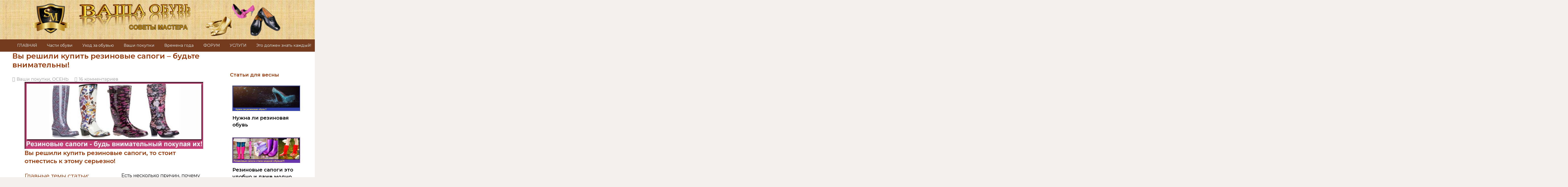

--- FILE ---
content_type: text/html; charset=UTF-8
request_url: https://sam-master.com/vashi-pokupki/vyi-reshili-kupit-rezinovye-sapogi-budte-vnimatelnyi
body_size: 27048
content:
<!DOCTYPE HTML> <html dir="ltr" lang="ru-RU" prefix="og: https://ogp.me/ns#"> <head> <meta charset="UTF-8"> <title>Купить резиновые сапоги важные советы</title><link rel="stylesheet" href="https://fonts.googleapis.com/css?family=Montserrat%3A400%2C500%2C700%2C600%7CRoboto&#038;display=swap" /> <!-- All in One SEO 4.6.2 - aioseo.com --> <meta name="description" content="Вы решили купить резиновые сапоги отнеситесь к этому серьезно Узнайте советы мастера на что следует обратить внимание при выборе резиновой обуви"/> <meta name="robots" content="max-image-preview:large"/> <meta name="keywords" content="купить резиновые сапоги,резиновая обувь"/> <link rel="canonical" href="https://sam-master.com/vashi-pokupki/vyi-reshili-kupit-rezinovye-sapogi-budte-vnimatelnyi"/> <meta name="generator" content="All in One SEO (AIOSEO) 4.6.2"/> <meta property="og:locale" content="ru_RU"/> <meta property="og:site_name" content="Ремонт обуви, уход за обувью, выбор обуви | Блог мастера по ремонту обуви | Ремонт обуви, уход за обувью, выбор обуви | Блог мастера по ремонту обуви"/> <meta property="og:type" content="article"/> <meta property="og:title" content="Купить резиновые сапоги важные советы"/> <meta property="og:description" content="Вы решили купить резиновые сапоги отнеситесь к этому серьезно Узнайте советы мастера на что следует обратить внимание при выборе резиновой обуви"/> <meta property="og:url" content="https://sam-master.com/vashi-pokupki/vyi-reshili-kupit-rezinovye-sapogi-budte-vnimatelnyi"/> <meta property="og:image" content="https://sam-master.com/wp-content/uploads/2017/07/logo-saite-150-min.png"/> <meta property="og:image:secure_url" content="https://sam-master.com/wp-content/uploads/2017/07/logo-saite-150-min.png"/> <meta property="og:image:width" content="180"/> <meta property="og:image:height" content="151"/> <meta property="article:published_time" content="2014-10-21T22:37:13+00:00"/> <meta property="article:modified_time" content="2019-01-30T23:40:49+00:00"/> <meta name="twitter:card" content="summary"/> <meta name="twitter:title" content="Купить резиновые сапоги важные советы"/> <meta name="twitter:description" content="Вы решили купить резиновые сапоги отнеситесь к этому серьезно Узнайте советы мастера на что следует обратить внимание при выборе резиновой обуви"/> <meta name="twitter:image" content="https://sam-master.com/wp-content/uploads/2017/07/logo-saite-150-min.png"/> <meta name="google" content="nositelinkssearchbox"/> <script type="application/ld+json" class="aioseo-schema">
			{"@context":"https:\/\/schema.org","@graph":[{"@type":"Article","@id":"https:\/\/sam-master.com\/vashi-pokupki\/vyi-reshili-kupit-rezinovye-sapogi-budte-vnimatelnyi#article","name":"\u041a\u0443\u043f\u0438\u0442\u044c \u0440\u0435\u0437\u0438\u043d\u043e\u0432\u044b\u0435 \u0441\u0430\u043f\u043e\u0433\u0438 \u0432\u0430\u0436\u043d\u044b\u0435 \u0441\u043e\u0432\u0435\u0442\u044b","headline":"\u0412\u044b \u0440\u0435\u0448\u0438\u043b\u0438 \u043a\u0443\u043f\u0438\u0442\u044c \u0440\u0435\u0437\u0438\u043d\u043e\u0432\u044b\u0435 \u0441\u0430\u043f\u043e\u0433\u0438 \u2013 \u0431\u0443\u0434\u044c\u0442\u0435 \u0432\u043d\u0438\u043c\u0430\u0442\u0435\u043b\u044c\u043d\u044b!","author":{"@id":"https:\/\/sam-master.com\/author\/z1914-2-2#author"},"publisher":{"@id":"https:\/\/sam-master.com\/#person"},"image":{"@type":"ImageObject","url":"https:\/\/sam-master.com\/wp-content\/uploads\/2014\/10\/kupit-rezinovye-sapogi-vnimanie.jpg","width":800,"height":300,"caption":"\u043a\u0443\u043f\u0438\u0442\u044c \u0440\u0435\u0437\u0438\u043d\u043e\u0432\u044b\u0435 \u0441\u0430\u043f\u043e\u0433\u0438"},"datePublished":"2014-10-22T01:37:13+03:00","dateModified":"2019-01-31T01:40:49+02:00","inLanguage":"ru-RU","commentCount":16,"mainEntityOfPage":{"@id":"https:\/\/sam-master.com\/vashi-pokupki\/vyi-reshili-kupit-rezinovye-sapogi-budte-vnimatelnyi#webpage"},"isPartOf":{"@id":"https:\/\/sam-master.com\/vashi-pokupki\/vyi-reshili-kupit-rezinovye-sapogi-budte-vnimatelnyi#webpage"},"articleSection":"\u0412\u0430\u0448\u0438 \u043f\u043e\u043a\u0443\u043f\u043a\u0438, \u041e\u0421\u0415\u041d\u042c"},{"@type":"BreadcrumbList","@id":"https:\/\/sam-master.com\/vashi-pokupki\/vyi-reshili-kupit-rezinovye-sapogi-budte-vnimatelnyi#breadcrumblist","itemListElement":[{"@type":"ListItem","@id":"https:\/\/sam-master.com\/#listItem","position":1,"name":"\u0413\u043b\u0430\u0432\u043d\u0430\u044f \u0441\u0442\u0440\u0430\u043d\u0438\u0446\u0430","item":"https:\/\/sam-master.com\/","nextItem":"https:\/\/sam-master.com\/category\/vashi-pokupki#listItem"},{"@type":"ListItem","@id":"https:\/\/sam-master.com\/category\/vashi-pokupki#listItem","position":2,"name":"\u0412\u0430\u0448\u0438 \u043f\u043e\u043a\u0443\u043f\u043a\u0438","previousItem":"https:\/\/sam-master.com\/#listItem"}]},{"@type":"Person","@id":"https:\/\/sam-master.com\/#person","name":"\u0410\u043d\u0434\u0440\u0435\u0439"},{"@type":"Person","@id":"https:\/\/sam-master.com\/author\/z1914-2-2#author","url":"https:\/\/sam-master.com\/author\/z1914-2-2","name":"\u0410\u043d\u0434\u0440\u0435\u0439"},{"@type":"WebPage","@id":"https:\/\/sam-master.com\/vashi-pokupki\/vyi-reshili-kupit-rezinovye-sapogi-budte-vnimatelnyi#webpage","url":"https:\/\/sam-master.com\/vashi-pokupki\/vyi-reshili-kupit-rezinovye-sapogi-budte-vnimatelnyi","name":"\u041a\u0443\u043f\u0438\u0442\u044c \u0440\u0435\u0437\u0438\u043d\u043e\u0432\u044b\u0435 \u0441\u0430\u043f\u043e\u0433\u0438 \u0432\u0430\u0436\u043d\u044b\u0435 \u0441\u043e\u0432\u0435\u0442\u044b","description":"\u0412\u044b \u0440\u0435\u0448\u0438\u043b\u0438 \u043a\u0443\u043f\u0438\u0442\u044c \u0440\u0435\u0437\u0438\u043d\u043e\u0432\u044b\u0435 \u0441\u0430\u043f\u043e\u0433\u0438 \u043e\u0442\u043d\u0435\u0441\u0438\u0442\u0435\u0441\u044c \u043a \u044d\u0442\u043e\u043c\u0443 \u0441\u0435\u0440\u044c\u0435\u0437\u043d\u043e \u0423\u0437\u043d\u0430\u0439\u0442\u0435 \u0441\u043e\u0432\u0435\u0442\u044b \u043c\u0430\u0441\u0442\u0435\u0440\u0430 \u043d\u0430 \u0447\u0442\u043e \u0441\u043b\u0435\u0434\u0443\u0435\u0442 \u043e\u0431\u0440\u0430\u0442\u0438\u0442\u044c \u0432\u043d\u0438\u043c\u0430\u043d\u0438\u0435 \u043f\u0440\u0438 \u0432\u044b\u0431\u043e\u0440\u0435 \u0440\u0435\u0437\u0438\u043d\u043e\u0432\u043e\u0439 \u043e\u0431\u0443\u0432\u0438","inLanguage":"ru-RU","isPartOf":{"@id":"https:\/\/sam-master.com\/#website"},"breadcrumb":{"@id":"https:\/\/sam-master.com\/vashi-pokupki\/vyi-reshili-kupit-rezinovye-sapogi-budte-vnimatelnyi#breadcrumblist"},"author":{"@id":"https:\/\/sam-master.com\/author\/z1914-2-2#author"},"creator":{"@id":"https:\/\/sam-master.com\/author\/z1914-2-2#author"},"image":{"@type":"ImageObject","url":"https:\/\/sam-master.com\/wp-content\/uploads\/2014\/10\/kupit-rezinovye-sapogi-vnimanie.jpg","@id":"https:\/\/sam-master.com\/vashi-pokupki\/vyi-reshili-kupit-rezinovye-sapogi-budte-vnimatelnyi\/#mainImage","width":800,"height":300,"caption":"\u043a\u0443\u043f\u0438\u0442\u044c \u0440\u0435\u0437\u0438\u043d\u043e\u0432\u044b\u0435 \u0441\u0430\u043f\u043e\u0433\u0438"},"primaryImageOfPage":{"@id":"https:\/\/sam-master.com\/vashi-pokupki\/vyi-reshili-kupit-rezinovye-sapogi-budte-vnimatelnyi#mainImage"},"datePublished":"2014-10-22T01:37:13+03:00","dateModified":"2019-01-31T01:40:49+02:00"},{"@type":"WebSite","@id":"https:\/\/sam-master.com\/#website","url":"https:\/\/sam-master.com\/","name":"\u0420\u0435\u043c\u043e\u043d\u0442 \u043e\u0431\u0443\u0432\u0438, \u0443\u0445\u043e\u0434 \u0437\u0430 \u043e\u0431\u0443\u0432\u044c\u044e, \u0432\u044b\u0431\u043e\u0440 \u043e\u0431\u0443\u0432\u0438 | \u0411\u043b\u043e\u0433 \u043c\u0430\u0441\u0442\u0435\u0440\u0430 \u043f\u043e \u0440\u0435\u043c\u043e\u043d\u0442\u0443 \u043e\u0431\u0443\u0432\u0438","description":"\u0420\u0435\u043c\u043e\u043d\u0442 \u043e\u0431\u0443\u0432\u0438, \u0443\u0445\u043e\u0434 \u0437\u0430 \u043e\u0431\u0443\u0432\u044c\u044e, \u0432\u044b\u0431\u043e\u0440 \u043e\u0431\u0443\u0432\u0438 | \u0411\u043b\u043e\u0433 \u043c\u0430\u0441\u0442\u0435\u0440\u0430 \u043f\u043e \u0440\u0435\u043c\u043e\u043d\u0442\u0443 \u043e\u0431\u0443\u0432\u0438","inLanguage":"ru-RU","publisher":{"@id":"https:\/\/sam-master.com\/#person"}}]}
		</script> <!-- All in One SEO --> <meta name="viewport" content="width=device-width, initial-scale=1"> <meta name="SKYPE_TOOLBAR" content="SKYPE_TOOLBAR_PARSER_COMPATIBLE"> <meta name="theme-color" content="#f5f5f5"> <meta property="og:title" content="Купить резиновые сапоги важные советы"> <meta property="og:url" content="https://sam-master.com/vashi-pokupki/vyi-reshili-kupit-rezinovye-sapogi-budte-vnimatelnyi"> <meta property="og:locale" content="ru_RU"> <meta property="og:site_name" content="Ремонт обуви, уход за обувью, выбор обуви | Блог мастера по ремонту обуви"> <meta property="og:type" content="article"> <meta property="og:image" content="https://sam-master.com/wp-content/uploads/2014/10/kupit-rezinovye-sapogi-vnimanie.jpg" itemprop="image"> <!-- This site uses the Google Analytics by MonsterInsights plugin v8.26.0 - Using Analytics tracking - https://www.monsterinsights.com/ --> <script data-rocketlazyloadscript='//www.googletagmanager.com/gtag/js?id=G-0M74V3GC3F'   data-cfasync="false" data-wpfc-render="false" async></script> <script data-cfasync="false" data-wpfc-render="false">
				var mi_version = '8.26.0';
				var mi_track_user = true;
				var mi_no_track_reason = '';
								var MonsterInsightsDefaultLocations = {"page_location":"https:\/\/sam-master.com\/vashi-pokupki\/vyi-reshili-kupit-rezinovye-sapogi-budte-vnimatelnyi\/"};
				if ( typeof MonsterInsightsPrivacyGuardFilter === 'function' ) {
					var MonsterInsightsLocations = (typeof MonsterInsightsExcludeQuery === 'object') ? MonsterInsightsPrivacyGuardFilter( MonsterInsightsExcludeQuery ) : MonsterInsightsPrivacyGuardFilter( MonsterInsightsDefaultLocations );
				} else {
					var MonsterInsightsLocations = (typeof MonsterInsightsExcludeQuery === 'object') ? MonsterInsightsExcludeQuery : MonsterInsightsDefaultLocations;
				}

								var disableStrs = [
										'ga-disable-G-0M74V3GC3F',
									];

				/* Function to detect opted out users */
				function __gtagTrackerIsOptedOut() {
					for (var index = 0; index < disableStrs.length; index++) {
						if (document.cookie.indexOf(disableStrs[index] + '=true') > -1) {
							return true;
						}
					}

					return false;
				}

				/* Disable tracking if the opt-out cookie exists. */
				if (__gtagTrackerIsOptedOut()) {
					for (var index = 0; index < disableStrs.length; index++) {
						window[disableStrs[index]] = true;
					}
				}

				/* Opt-out function */
				function __gtagTrackerOptout() {
					for (var index = 0; index < disableStrs.length; index++) {
						document.cookie = disableStrs[index] + '=true; expires=Thu, 31 Dec 2099 23:59:59 UTC; path=/';
						window[disableStrs[index]] = true;
					}
				}

				if ('undefined' === typeof gaOptout) {
					function gaOptout() {
						__gtagTrackerOptout();
					}
				}
								window.dataLayer = window.dataLayer || [];

				window.MonsterInsightsDualTracker = {
					helpers: {},
					trackers: {},
				};
				if (mi_track_user) {
					function __gtagDataLayer() {
						dataLayer.push(arguments);
					}

					function __gtagTracker(type, name, parameters) {
						if (!parameters) {
							parameters = {};
						}

						if (parameters.send_to) {
							__gtagDataLayer.apply(null, arguments);
							return;
						}

						if (type === 'event') {
														parameters.send_to = monsterinsights_frontend.v4_id;
							var hookName = name;
							if (typeof parameters['event_category'] !== 'undefined') {
								hookName = parameters['event_category'] + ':' + name;
							}

							if (typeof MonsterInsightsDualTracker.trackers[hookName] !== 'undefined') {
								MonsterInsightsDualTracker.trackers[hookName](parameters);
							} else {
								__gtagDataLayer('event', name, parameters);
							}
							
						} else {
							__gtagDataLayer.apply(null, arguments);
						}
					}

					__gtagTracker('js', new Date());
					__gtagTracker('set', {
						'developer_id.dZGIzZG': true,
											});
					if ( MonsterInsightsLocations.page_location ) {
						__gtagTracker('set', MonsterInsightsLocations);
					}
										__gtagTracker('config', 'G-0M74V3GC3F', {"forceSSL":"true","link_attribution":"true"} );
															window.gtag = __gtagTracker;										(function () {
						/* https://developers.google.com/analytics/devguides/collection/analyticsjs/ */
						/* ga and __gaTracker compatibility shim. */
						var noopfn = function () {
							return null;
						};
						var newtracker = function () {
							return new Tracker();
						};
						var Tracker = function () {
							return null;
						};
						var p = Tracker.prototype;
						p.get = noopfn;
						p.set = noopfn;
						p.send = function () {
							var args = Array.prototype.slice.call(arguments);
							args.unshift('send');
							__gaTracker.apply(null, args);
						};
						var __gaTracker = function () {
							var len = arguments.length;
							if (len === 0) {
								return;
							}
							var f = arguments[len - 1];
							if (typeof f !== 'object' || f === null || typeof f.hitCallback !== 'function') {
								if ('send' === arguments[0]) {
									var hitConverted, hitObject = false, action;
									if ('event' === arguments[1]) {
										if ('undefined' !== typeof arguments[3]) {
											hitObject = {
												'eventAction': arguments[3],
												'eventCategory': arguments[2],
												'eventLabel': arguments[4],
												'value': arguments[5] ? arguments[5] : 1,
											}
										}
									}
									if ('pageview' === arguments[1]) {
										if ('undefined' !== typeof arguments[2]) {
											hitObject = {
												'eventAction': 'page_view',
												'page_path': arguments[2],
											}
										}
									}
									if (typeof arguments[2] === 'object') {
										hitObject = arguments[2];
									}
									if (typeof arguments[5] === 'object') {
										Object.assign(hitObject, arguments[5]);
									}
									if ('undefined' !== typeof arguments[1].hitType) {
										hitObject = arguments[1];
										if ('pageview' === hitObject.hitType) {
											hitObject.eventAction = 'page_view';
										}
									}
									if (hitObject) {
										action = 'timing' === arguments[1].hitType ? 'timing_complete' : hitObject.eventAction;
										hitConverted = mapArgs(hitObject);
										__gtagTracker('event', action, hitConverted);
									}
								}
								return;
							}

							function mapArgs(args) {
								var arg, hit = {};
								var gaMap = {
									'eventCategory': 'event_category',
									'eventAction': 'event_action',
									'eventLabel': 'event_label',
									'eventValue': 'event_value',
									'nonInteraction': 'non_interaction',
									'timingCategory': 'event_category',
									'timingVar': 'name',
									'timingValue': 'value',
									'timingLabel': 'event_label',
									'page': 'page_path',
									'location': 'page_location',
									'title': 'page_title',
									'referrer' : 'page_referrer',
								};
								for (arg in args) {
																		if (!(!args.hasOwnProperty(arg) || !gaMap.hasOwnProperty(arg))) {
										hit[gaMap[arg]] = args[arg];
									} else {
										hit[arg] = args[arg];
									}
								}
								return hit;
							}

							try {
								f.hitCallback();
							} catch (ex) {
							}
						};
						__gaTracker.create = newtracker;
						__gaTracker.getByName = newtracker;
						__gaTracker.getAll = function () {
							return [];
						};
						__gaTracker.remove = noopfn;
						__gaTracker.loaded = true;
						window['__gaTracker'] = __gaTracker;
					})();
									} else {
										console.log("");
					(function () {
						function __gtagTracker() {
							return null;
						}

						window['__gtagTracker'] = __gtagTracker;
						window['gtag'] = __gtagTracker;
					})();
									}
			</script> <!-- / Google Analytics by MonsterInsights --> <link rel='stylesheet' id='contact-form-7-css' href='https://sam-master.com/wp-content/plugins/contact-form-7/includes/css/styles.css' media='all'/>  <link rel='stylesheet' id='us-theme-css' href='https://sam-master.com/wp-content/uploads/us-assets/sam-master.com.css' media='all'/> <link rel='stylesheet' id='bsf-Defaults-css' href='https://sam-master.com/wp-content/uploads/smile_fonts/Defaults/Defaults.css' media='all'/> <script src="https://sam-master.com/wp-content/plugins/google-analytics-for-wordpress/assets/js/frontend-gtag.min.js" id="monsterinsights-frontend-script-js"></script> <script data-cfasync="false" data-wpfc-render="false" id='monsterinsights-frontend-script-js-extra'>var monsterinsights_frontend = {"js_events_tracking":"true","download_extensions":"doc,pdf,ppt,zip,xls,docx,pptx,xlsx","inbound_paths":"[]","home_url":"https:\/\/sam-master.com","hash_tracking":"false","v4_id":"G-0M74V3GC3F"};</script> <script></script><style>.pseudo-clearfy-link { color: #008acf; cursor: pointer;}.pseudo-clearfy-link:hover { text-decoration: none;}</style> <script id="us_add_no_touch">
			if ( ! /Android|webOS|iPhone|iPad|iPod|BlackBerry|IEMobile|Opera Mini/i.test( navigator.userAgent ) ) {
				document.getElementsByTagName( 'html' )[ 0 ].className += " no-touch";
			}
		</script> <meta name="generator" content="Powered by WPBakery Page Builder - drag and drop page builder for WordPress."/> <link rel="icon" href="https://sam-master.com/wp-content/uploads/2017/07/cropped-logo-saite-150-min-32x32.png" sizes="32x32"/> <link rel="icon" href="https://sam-master.com/wp-content/uploads/2017/07/cropped-logo-saite-150-min-192x192.png" sizes="192x192"/> <link rel="apple-touch-icon" href="https://sam-master.com/wp-content/uploads/2017/07/cropped-logo-saite-150-min-180x180.png"/> <meta name="msapplication-TileImage" content="https://sam-master.com/wp-content/uploads/2017/07/cropped-logo-saite-150-min-270x270.png"/> <noscript><style> .wpb_animate_when_almost_visible { opacity: 1; }</style></noscript> <style id="us-icon-fonts">@font-face{font-display:block;font-style:normal;font-family:"fontawesome";font-weight:900;src:url("https://sam-master.com/wp-content/themes/Impreza/fonts/fa-solid-900.woff2?ver=8.24.2") format("woff2")}.fas{font-family:"fontawesome";font-weight:900}@font-face{font-display:block;font-style:normal;font-family:"fontawesome";font-weight:400;src:url("https://sam-master.com/wp-content/themes/Impreza/fonts/fa-regular-400.woff2?ver=8.24.2") format("woff2")}.far{font-family:"fontawesome";font-weight:400}@font-face{font-display:block;font-style:normal;font-family:"fontawesome";font-weight:300;src:url("https://sam-master.com/wp-content/themes/Impreza/fonts/fa-light-300.woff2?ver=8.24.2") format("woff2")}.fal{font-family:"fontawesome";font-weight:300}@font-face{font-display:block;font-style:normal;font-family:"Font Awesome 5 Duotone";font-weight:900;src:url("https://sam-master.com/wp-content/themes/Impreza/fonts/fa-duotone-900.woff2?ver=8.24.2") format("woff2")}.fad{font-family:"Font Awesome 5 Duotone";font-weight:900}.fad{position:relative}.fad:before{position:absolute}.fad:after{opacity:0.4}@font-face{font-display:block;font-style:normal;font-family:"Font Awesome 5 Brands";font-weight:400;src:url("https://sam-master.com/wp-content/themes/Impreza/fonts/fa-brands-400.woff2?ver=8.24.2") format("woff2")}.fab{font-family:"Font Awesome 5 Brands";font-weight:400}@font-face{font-display:block;font-style:normal;font-family:"Material Icons";font-weight:400;src:url("https://sam-master.com/wp-content/themes/Impreza/fonts/material-icons.woff2?ver=8.24.2") format("woff2")}.material-icons{font-family:"Material Icons";font-weight:400}</style> <style id="us-current-header-css"> .l-subheader.at_middle,.l-subheader.at_middle .w-dropdown-list,.l-subheader.at_middle .type_mobile .w-nav-list.level_1{background:var(--color-header-middle-bg);color:var(--color-header-middle-text)}.no-touch .l-subheader.at_middle a:hover,.no-touch .l-header.bg_transparent .l-subheader.at_middle .w-dropdown.opened a:hover{color:var(--color-header-middle-text-hover)}.l-header.bg_transparent:not(.sticky) .l-subheader.at_middle{background:var(--color-header-transparent-bg);color:var(--color-header-transparent-text)}.no-touch .l-header.bg_transparent:not(.sticky) .at_middle .w-cart-link:hover,.no-touch .l-header.bg_transparent:not(.sticky) .at_middle .w-text a:hover,.no-touch .l-header.bg_transparent:not(.sticky) .at_middle .w-html a:hover,.no-touch .l-header.bg_transparent:not(.sticky) .at_middle .w-nav>a:hover,.no-touch .l-header.bg_transparent:not(.sticky) .at_middle .w-menu a:hover,.no-touch .l-header.bg_transparent:not(.sticky) .at_middle .w-search>a:hover,.no-touch .l-header.bg_transparent:not(.sticky) .at_middle .w-dropdown a:hover,.no-touch .l-header.bg_transparent:not(.sticky) .at_middle .type_desktop .menu-item.level_1:hover>a{color:var(--color-header-transparent-text-hover)}.l-subheader.at_bottom,.l-subheader.at_bottom .w-dropdown-list,.l-subheader.at_bottom .type_mobile .w-nav-list.level_1{background:#733A1D;color:#ffffff}.no-touch .l-subheader.at_bottom a:hover,.no-touch .l-header.bg_transparent .l-subheader.at_bottom .w-dropdown.opened a:hover{color:var(--color-header-middle-text-hover)}.l-header.bg_transparent:not(.sticky) .l-subheader.at_bottom{background:var(--color-header-transparent-bg);color:var(--color-header-transparent-text)}.no-touch .l-header.bg_transparent:not(.sticky) .at_bottom .w-cart-link:hover,.no-touch .l-header.bg_transparent:not(.sticky) .at_bottom .w-text a:hover,.no-touch .l-header.bg_transparent:not(.sticky) .at_bottom .w-html a:hover,.no-touch .l-header.bg_transparent:not(.sticky) .at_bottom .w-nav>a:hover,.no-touch .l-header.bg_transparent:not(.sticky) .at_bottom .w-menu a:hover,.no-touch .l-header.bg_transparent:not(.sticky) .at_bottom .w-search>a:hover,.no-touch .l-header.bg_transparent:not(.sticky) .at_bottom .w-dropdown a:hover,.no-touch .l-header.bg_transparent:not(.sticky) .at_bottom .type_desktop .menu-item.level_1:hover>a{color:var(--color-header-transparent-text-hover)}.header_ver .l-header{background:var(--color-header-middle-bg);color:var(--color-header-middle-text)}@media (min-width:902px){.hidden_for_default{display:none!important}.l-subheader.at_top{display:none}.l-subheader.at_middle{background-image:url(https://sam-master.com/wp-content/uploads/2012/05/1.jpg);background-attachment:scroll;background-position:center center;background-repeat:repeat;background-size:initial}.l-header{position:relative;z-index:111;width:100%}.l-subheader{margin:0 auto}.l-subheader.width_full{padding-left:1.5rem;padding-right:1.5rem}.l-subheader-h{display:flex;align-items:center;position:relative;margin:0 auto;max-width:var(--site-content-width,1200px);height:inherit}.w-header-show{display:none}.l-header.pos_fixed{position:fixed;left:0}.l-header.pos_fixed:not(.notransition) .l-subheader{transition-property:transform,background,box-shadow,line-height,height;transition-duration:.3s;transition-timing-function:cubic-bezier(.78,.13,.15,.86)}.headerinpos_bottom.sticky_first_section .l-header.pos_fixed{position:fixed!important}.header_hor .l-header.sticky_auto_hide{transition:transform .3s cubic-bezier(.78,.13,.15,.86) .1s}.header_hor .l-header.sticky_auto_hide.down{transform:translateY(-110%)}.l-header.bg_transparent:not(.sticky) .l-subheader{box-shadow:none!important;background:none}.l-header.bg_transparent~.l-main .l-section.width_full.height_auto:first-of-type>.l-section-h{padding-top:0!important;padding-bottom:0!important}.l-header.pos_static.bg_transparent{position:absolute;left:0}.l-subheader.width_full .l-subheader-h{max-width:none!important}.l-header.shadow_thin .l-subheader.at_middle,.l-header.shadow_thin .l-subheader.at_bottom{box-shadow:0 1px 0 rgba(0,0,0,0.08)}.l-header.shadow_wide .l-subheader.at_middle,.l-header.shadow_wide .l-subheader.at_bottom{box-shadow:0 3px 5px -1px rgba(0,0,0,0.1),0 2px 1px -1px rgba(0,0,0,0.05)}.header_hor .l-subheader-cell>.w-cart{margin-left:0;margin-right:0}:root{--header-height:210px;--header-sticky-height:113px}.l-header:before{content:'210'}.l-header.sticky:before{content:'113'}.l-subheader.at_top{line-height:10px;height:10px}.l-header.sticky .l-subheader.at_top{line-height:0px;height:0px;overflow:hidden}.l-subheader.at_middle{line-height:160px;height:160px}.l-header.sticky .l-subheader.at_middle{line-height:63px;height:63px}.l-subheader.at_bottom{line-height:50px;height:50px}.l-header.sticky .l-subheader.at_bottom{line-height:50px;height:50px}.headerinpos_above .l-header.pos_fixed{overflow:hidden;transition:transform 0.3s;transform:translate3d(0,-100%,0)}.headerinpos_above .l-header.pos_fixed.sticky{overflow:visible;transform:none}.headerinpos_above .l-header.pos_fixed~.l-section>.l-section-h,.headerinpos_above .l-header.pos_fixed~.l-main .l-section:first-of-type>.l-section-h{padding-top:0!important}.headerinpos_below .l-header.pos_fixed:not(.sticky){position:absolute;top:100%}.headerinpos_below .l-header.pos_fixed~.l-main>.l-section:first-of-type>.l-section-h{padding-top:0!important}.headerinpos_below .l-header.pos_fixed~.l-main .l-section.full_height:nth-of-type(2){min-height:100vh}.headerinpos_below .l-header.pos_fixed~.l-main>.l-section:nth-of-type(2)>.l-section-h{padding-top:var(--header-height)}.headerinpos_bottom .l-header.pos_fixed:not(.sticky){position:absolute;top:100vh}.headerinpos_bottom .l-header.pos_fixed~.l-main>.l-section:first-of-type>.l-section-h{padding-top:0!important}.headerinpos_bottom .l-header.pos_fixed~.l-main>.l-section:first-of-type>.l-section-h{padding-bottom:var(--header-height)}.headerinpos_bottom .l-header.pos_fixed.bg_transparent~.l-main .l-section.valign_center:not(.height_auto):first-of-type>.l-section-h{top:calc( var(--header-height) / 2 )}.headerinpos_bottom .l-header.pos_fixed:not(.sticky) .w-cart-dropdown,.headerinpos_bottom .l-header.pos_fixed:not(.sticky) .w-nav.type_desktop .w-nav-list.level_2{bottom:100%;transform-origin:0 100%}.headerinpos_bottom .l-header.pos_fixed:not(.sticky) .w-nav.type_mobile.m_layout_dropdown .w-nav-list.level_1{top:auto;bottom:100%;box-shadow:var(--box-shadow-up)}.headerinpos_bottom .l-header.pos_fixed:not(.sticky) .w-nav.type_desktop .w-nav-list.level_3,.headerinpos_bottom .l-header.pos_fixed:not(.sticky) .w-nav.type_desktop .w-nav-list.level_4{top:auto;bottom:0;transform-origin:0 100%}.headerinpos_bottom .l-header.pos_fixed:not(.sticky) .w-dropdown-list{top:auto;bottom:-0.4em;padding-top:0.4em;padding-bottom:2.4em}.admin-bar .l-header.pos_static.bg_solid~.l-main .l-section.full_height:first-of-type{min-height:calc( 100vh - var(--header-height) - 32px )}.admin-bar .l-header.pos_fixed:not(.sticky_auto_hide)~.l-main .l-section.full_height:not(:first-of-type){min-height:calc( 100vh - var(--header-sticky-height) - 32px )}.admin-bar.headerinpos_below .l-header.pos_fixed~.l-main .l-section.full_height:nth-of-type(2){min-height:calc(100vh - 32px)}}@media (min-width:1025px) and (max-width:901px){.hidden_for_laptops{display:none!important}.l-subheader.at_top{display:none}.l-subheader.at_middle{background-image:url(https://sam-master.com/wp-content/uploads/2012/05/1.jpg);background-attachment:scroll;background-position:center center;background-repeat:repeat;background-size:initial}.l-header{position:relative;z-index:111;width:100%}.l-subheader{margin:0 auto}.l-subheader.width_full{padding-left:1.5rem;padding-right:1.5rem}.l-subheader-h{display:flex;align-items:center;position:relative;margin:0 auto;max-width:var(--site-content-width,1200px);height:inherit}.w-header-show{display:none}.l-header.pos_fixed{position:fixed;left:0}.l-header.pos_fixed:not(.notransition) .l-subheader{transition-property:transform,background,box-shadow,line-height,height;transition-duration:.3s;transition-timing-function:cubic-bezier(.78,.13,.15,.86)}.headerinpos_bottom.sticky_first_section .l-header.pos_fixed{position:fixed!important}.header_hor .l-header.sticky_auto_hide{transition:transform .3s cubic-bezier(.78,.13,.15,.86) .1s}.header_hor .l-header.sticky_auto_hide.down{transform:translateY(-110%)}.l-header.bg_transparent:not(.sticky) .l-subheader{box-shadow:none!important;background:none}.l-header.bg_transparent~.l-main .l-section.width_full.height_auto:first-of-type>.l-section-h{padding-top:0!important;padding-bottom:0!important}.l-header.pos_static.bg_transparent{position:absolute;left:0}.l-subheader.width_full .l-subheader-h{max-width:none!important}.l-header.shadow_thin .l-subheader.at_middle,.l-header.shadow_thin .l-subheader.at_bottom{box-shadow:0 1px 0 rgba(0,0,0,0.08)}.l-header.shadow_wide .l-subheader.at_middle,.l-header.shadow_wide .l-subheader.at_bottom{box-shadow:0 3px 5px -1px rgba(0,0,0,0.1),0 2px 1px -1px rgba(0,0,0,0.05)}.header_hor .l-subheader-cell>.w-cart{margin-left:0;margin-right:0}:root{--header-height:210px;--header-sticky-height:113px}.l-header:before{content:'210'}.l-header.sticky:before{content:'113'}.l-subheader.at_top{line-height:10px;height:10px}.l-header.sticky .l-subheader.at_top{line-height:0px;height:0px;overflow:hidden}.l-subheader.at_middle{line-height:160px;height:160px}.l-header.sticky .l-subheader.at_middle{line-height:63px;height:63px}.l-subheader.at_bottom{line-height:50px;height:50px}.l-header.sticky .l-subheader.at_bottom{line-height:50px;height:50px}.headerinpos_above .l-header.pos_fixed{overflow:hidden;transition:transform 0.3s;transform:translate3d(0,-100%,0)}.headerinpos_above .l-header.pos_fixed.sticky{overflow:visible;transform:none}.headerinpos_above .l-header.pos_fixed~.l-section>.l-section-h,.headerinpos_above .l-header.pos_fixed~.l-main .l-section:first-of-type>.l-section-h{padding-top:0!important}.headerinpos_below .l-header.pos_fixed:not(.sticky){position:absolute;top:100%}.headerinpos_below .l-header.pos_fixed~.l-main>.l-section:first-of-type>.l-section-h{padding-top:0!important}.headerinpos_below .l-header.pos_fixed~.l-main .l-section.full_height:nth-of-type(2){min-height:100vh}.headerinpos_below .l-header.pos_fixed~.l-main>.l-section:nth-of-type(2)>.l-section-h{padding-top:var(--header-height)}.headerinpos_bottom .l-header.pos_fixed:not(.sticky){position:absolute;top:100vh}.headerinpos_bottom .l-header.pos_fixed~.l-main>.l-section:first-of-type>.l-section-h{padding-top:0!important}.headerinpos_bottom .l-header.pos_fixed~.l-main>.l-section:first-of-type>.l-section-h{padding-bottom:var(--header-height)}.headerinpos_bottom .l-header.pos_fixed.bg_transparent~.l-main .l-section.valign_center:not(.height_auto):first-of-type>.l-section-h{top:calc( var(--header-height) / 2 )}.headerinpos_bottom .l-header.pos_fixed:not(.sticky) .w-cart-dropdown,.headerinpos_bottom .l-header.pos_fixed:not(.sticky) .w-nav.type_desktop .w-nav-list.level_2{bottom:100%;transform-origin:0 100%}.headerinpos_bottom .l-header.pos_fixed:not(.sticky) .w-nav.type_mobile.m_layout_dropdown .w-nav-list.level_1{top:auto;bottom:100%;box-shadow:var(--box-shadow-up)}.headerinpos_bottom .l-header.pos_fixed:not(.sticky) .w-nav.type_desktop .w-nav-list.level_3,.headerinpos_bottom .l-header.pos_fixed:not(.sticky) .w-nav.type_desktop .w-nav-list.level_4{top:auto;bottom:0;transform-origin:0 100%}.headerinpos_bottom .l-header.pos_fixed:not(.sticky) .w-dropdown-list{top:auto;bottom:-0.4em;padding-top:0.4em;padding-bottom:2.4em}.admin-bar .l-header.pos_static.bg_solid~.l-main .l-section.full_height:first-of-type{min-height:calc( 100vh - var(--header-height) - 32px )}.admin-bar .l-header.pos_fixed:not(.sticky_auto_hide)~.l-main .l-section.full_height:not(:first-of-type){min-height:calc( 100vh - var(--header-sticky-height) - 32px )}.admin-bar.headerinpos_below .l-header.pos_fixed~.l-main .l-section.full_height:nth-of-type(2){min-height:calc(100vh - 32px)}}@media (min-width:601px) and (max-width:1024px){.hidden_for_tablets{display:none!important}.l-subheader.at_top{display:none}.l-subheader.at_bottom{display:none}.l-subheader.at_middle{background-image:url(https://sam-master.com/wp-content/uploads/2012/05/1.jpg);background-attachment:scroll;background-position:center center;background-repeat:repeat;background-size:initial}.l-header{position:relative;z-index:111;width:100%}.l-subheader{margin:0 auto}.l-subheader.width_full{padding-left:1.5rem;padding-right:1.5rem}.l-subheader-h{display:flex;align-items:center;position:relative;margin:0 auto;max-width:var(--site-content-width,1200px);height:inherit}.w-header-show{display:none}.l-header.pos_fixed{position:fixed;left:0}.l-header.pos_fixed:not(.notransition) .l-subheader{transition-property:transform,background,box-shadow,line-height,height;transition-duration:.3s;transition-timing-function:cubic-bezier(.78,.13,.15,.86)}.headerinpos_bottom.sticky_first_section .l-header.pos_fixed{position:fixed!important}.header_hor .l-header.sticky_auto_hide{transition:transform .3s cubic-bezier(.78,.13,.15,.86) .1s}.header_hor .l-header.sticky_auto_hide.down{transform:translateY(-110%)}.l-header.bg_transparent:not(.sticky) .l-subheader{box-shadow:none!important;background:none}.l-header.bg_transparent~.l-main .l-section.width_full.height_auto:first-of-type>.l-section-h{padding-top:0!important;padding-bottom:0!important}.l-header.pos_static.bg_transparent{position:absolute;left:0}.l-subheader.width_full .l-subheader-h{max-width:none!important}.l-header.shadow_thin .l-subheader.at_middle,.l-header.shadow_thin .l-subheader.at_bottom{box-shadow:0 1px 0 rgba(0,0,0,0.08)}.l-header.shadow_wide .l-subheader.at_middle,.l-header.shadow_wide .l-subheader.at_bottom{box-shadow:0 3px 5px -1px rgba(0,0,0,0.1),0 2px 1px -1px rgba(0,0,0,0.05)}.header_hor .l-subheader-cell>.w-cart{margin-left:0;margin-right:0}:root{--header-height:80px;--header-sticky-height:50px}.l-header:before{content:'80'}.l-header.sticky:before{content:'50'}.l-subheader.at_top{line-height:36px;height:36px}.l-header.sticky .l-subheader.at_top{line-height:36px;height:36px}.l-subheader.at_middle{line-height:80px;height:80px}.l-header.sticky .l-subheader.at_middle{line-height:50px;height:50px}.l-subheader.at_bottom{line-height:50px;height:50px}.l-header.sticky .l-subheader.at_bottom{line-height:50px;height:50px}}@media (max-width:600px){.hidden_for_mobiles{display:none!important}.l-subheader.at_top{display:none}.l-subheader.at_bottom{display:none}.l-subheader.at_middle{background-image:url(https://sam-master.com/wp-content/uploads/2012/05/1.jpg);background-attachment:scroll;background-position:center center;background-repeat:repeat;background-size:initial}.l-header{position:relative;z-index:111;width:100%}.l-subheader{margin:0 auto}.l-subheader.width_full{padding-left:1.5rem;padding-right:1.5rem}.l-subheader-h{display:flex;align-items:center;position:relative;margin:0 auto;max-width:var(--site-content-width,1200px);height:inherit}.w-header-show{display:none}.l-header.pos_fixed{position:fixed;left:0}.l-header.pos_fixed:not(.notransition) .l-subheader{transition-property:transform,background,box-shadow,line-height,height;transition-duration:.3s;transition-timing-function:cubic-bezier(.78,.13,.15,.86)}.headerinpos_bottom.sticky_first_section .l-header.pos_fixed{position:fixed!important}.header_hor .l-header.sticky_auto_hide{transition:transform .3s cubic-bezier(.78,.13,.15,.86) .1s}.header_hor .l-header.sticky_auto_hide.down{transform:translateY(-110%)}.l-header.bg_transparent:not(.sticky) .l-subheader{box-shadow:none!important;background:none}.l-header.bg_transparent~.l-main .l-section.width_full.height_auto:first-of-type>.l-section-h{padding-top:0!important;padding-bottom:0!important}.l-header.pos_static.bg_transparent{position:absolute;left:0}.l-subheader.width_full .l-subheader-h{max-width:none!important}.l-header.shadow_thin .l-subheader.at_middle,.l-header.shadow_thin .l-subheader.at_bottom{box-shadow:0 1px 0 rgba(0,0,0,0.08)}.l-header.shadow_wide .l-subheader.at_middle,.l-header.shadow_wide .l-subheader.at_bottom{box-shadow:0 3px 5px -1px rgba(0,0,0,0.1),0 2px 1px -1px rgba(0,0,0,0.05)}.header_hor .l-subheader-cell>.w-cart{margin-left:0;margin-right:0}:root{--header-height:50px;--header-sticky-height:50px}.l-header:before{content:'50'}.l-header.sticky:before{content:'50'}.l-subheader.at_top{line-height:36px;height:36px}.l-header.sticky .l-subheader.at_top{line-height:36px;height:36px}.l-subheader.at_middle{line-height:50px;height:50px}.l-header.sticky .l-subheader.at_middle{line-height:50px;height:50px}.l-subheader.at_bottom{line-height:50px;height:50px}.l-header.sticky .l-subheader.at_bottom{line-height:50px;height:50px}}@media (min-width:902px){.ush_image_1{height:35px!important}.l-header.sticky .ush_image_1{height:60px!important}}@media (min-width:1025px) and (max-width:901px){.ush_image_1{height:30px!important}.l-header.sticky .ush_image_1{height:30px!important}}@media (min-width:601px) and (max-width:1024px){.ush_image_1{height:40px!important}.l-header.sticky .ush_image_1{height:40px!important}}@media (max-width:600px){.ush_image_1{height:30px!important}.l-header.sticky .ush_image_1{height:30px!important}}@media (min-width:902px){.ush_image_2{height:135px!important}.l-header.sticky .ush_image_2{height:35px!important}}@media (min-width:1025px) and (max-width:901px){.ush_image_2{height:30px!important}.l-header.sticky .ush_image_2{height:30px!important}}@media (min-width:601px) and (max-width:1024px){.ush_image_2{height:30px!important}.l-header.sticky .ush_image_2{height:30px!important}}@media (max-width:600px){.ush_image_2{height:20px!important}.l-header.sticky .ush_image_2{height:20px!important}}.header_hor .ush_menu_1.type_desktop .menu-item.level_1>a:not(.w-btn){padding-left:20px;padding-right:20px}.header_hor .ush_menu_1.type_desktop .menu-item.level_1>a.w-btn{margin-left:20px;margin-right:20px}.header_hor .ush_menu_1.type_desktop.align-edges>.w-nav-list.level_1{margin-left:-20px;margin-right:-20px}.header_ver .ush_menu_1.type_desktop .menu-item.level_1>a:not(.w-btn){padding-top:20px;padding-bottom:20px}.header_ver .ush_menu_1.type_desktop .menu-item.level_1>a.w-btn{margin-top:20px;margin-bottom:20px}.ush_menu_1.type_desktop .menu-item:not(.level_1){font-size:18px}.ush_menu_1.type_mobile .w-nav-anchor.level_1,.ush_menu_1.type_mobile .w-nav-anchor.level_1 + .w-nav-arrow{font-size:18px}.ush_menu_1.type_mobile .w-nav-anchor:not(.level_1),.ush_menu_1.type_mobile .w-nav-anchor:not(.level_1) + .w-nav-arrow{font-size:18px}@media (min-width:902px){.ush_menu_1 .w-nav-icon{font-size:20px}}@media (min-width:1025px) and (max-width:901px){.ush_menu_1 .w-nav-icon{font-size:32px}}@media (min-width:601px) and (max-width:1024px){.ush_menu_1 .w-nav-icon{font-size:20px}}@media (max-width:600px){.ush_menu_1 .w-nav-icon{font-size:20px}}.ush_menu_1 .w-nav-icon>div{border-width:3px}@media screen and (max-width:799px){.w-nav.ush_menu_1>.w-nav-list.level_1{display:none}.ush_menu_1 .w-nav-control{display:block}}.ush_menu_1 .w-nav-item.level_1>a:not(.w-btn):focus,.no-touch .ush_menu_1 .w-nav-item.level_1.opened>a:not(.w-btn),.no-touch .ush_menu_1 .w-nav-item.level_1:hover>a:not(.w-btn){background:#e3d394;color:#733A1D}.ush_menu_1 .w-nav-item.level_1.current-menu-item>a:not(.w-btn),.ush_menu_1 .w-nav-item.level_1.current-menu-ancestor>a:not(.w-btn),.ush_menu_1 .w-nav-item.level_1.current-page-ancestor>a:not(.w-btn){background:#ffffff;color:#993300}.l-header.bg_transparent:not(.sticky) .ush_menu_1.type_desktop .w-nav-item.level_1.current-menu-item>a:not(.w-btn),.l-header.bg_transparent:not(.sticky) .ush_menu_1.type_desktop .w-nav-item.level_1.current-menu-ancestor>a:not(.w-btn),.l-header.bg_transparent:not(.sticky) .ush_menu_1.type_desktop .w-nav-item.level_1.current-page-ancestor>a:not(.w-btn){background:transparent;color:#993300}.ush_menu_1 .w-nav-list:not(.level_1){background:#e3d394;color:#000000}.no-touch .ush_menu_1 .w-nav-item:not(.level_1)>a:focus,.no-touch .ush_menu_1 .w-nav-item:not(.level_1):hover>a{background:#f9a02c;color:#fcfcfc}.ush_menu_1 .w-nav-item:not(.level_1).current-menu-item>a,.ush_menu_1 .w-nav-item:not(.level_1).current-menu-ancestor>a,.ush_menu_1 .w-nav-item:not(.level_1).current-page-ancestor>a{background:#fcfadc;color:#c94908}.header_hor .ush_additional_menu_1 .menu{margin:0 -1.5rem}.header_hor .ush_additional_menu_1.spread .menu{width:calc(100% + 1.5rem + 1.5rem)}.header_hor .ush_additional_menu_1 .menu-item{padding:0 1.5rem}.header_ver .ush_additional_menu_1 .menu-item{padding:1.5rem 0}.ush_search_1 .w-search-form{background:var(--color-content-bg);color:var(--color-content-text)}@media (min-width:902px){.ush_search_1.layout_simple{max-width:240px}.ush_search_1.layout_modern.active{width:240px}.ush_search_1{font-size:18px}}@media (min-width:1025px) and (max-width:901px){.ush_search_1.layout_simple{max-width:250px}.ush_search_1.layout_modern.active{width:250px}.ush_search_1{font-size:24px}}@media (min-width:601px) and (max-width:1024px){.ush_search_1.layout_simple{max-width:200px}.ush_search_1.layout_modern.active{width:200px}.ush_search_1{font-size:20px}}@media (max-width:600px){.ush_search_1{font-size:22px}}.ush_menu_1{font-size:16px!important}</style> <!-- Code snippet to speed up Google Fonts rendering: googlefonts.3perf.com --> <link rel="dns-prefetch" href="https://fonts.gstatic.com"> <link rel="preconnect" href="https://fonts.gstatic.com" crossorigin="anonymous">  <script type="text/javascript">
!function(e,n,t){"use strict";var o="https://fonts.googleapis.com/css?family=Roboto",r="__3perf_googleFonts_162e5";function c(e){(n.head||n.body).appendChild(e)}function a(){var e=n.createElement("link");e.href=o,e.rel="stylesheet",c(e)}function f(e){if(!n.getElementById(r)){var t=n.createElement("style");t.id=r,c(t)}n.getElementById(r).innerHTML=e}e.FontFace&&e.FontFace.prototype.hasOwnProperty("display")?(t[r]&&f(t[r]),fetch(o).then(function(e){return e.text()}).then(function(e){return e.replace(/@font-face {/g,"@font-face{font-display:swap;")}).then(function(e){return t[r]=e}).then(f).catch(a)):a()}(window,document,localStorage);
</script> <!-- End of code snippet for Google Fonts --> <style id="us-design-options-css">.us_custom_e11ab399{padding-bottom:0px!important}.us_custom_e2aee182{font-family:var(--h1-font-family)!important}.us_custom_ea2be81a{font-size:0.9rem!important}.us_custom_b03640aa{padding-top:0px!important}</style></head> <body class="post-template-default single single-post postid-5899 single-format-standard l-body Impreza_8.24.2 us-core_8.24.2 header_hor headerinpos_top state_default wpb-js-composer js-comp-ver-7.6 vc_responsive" itemscope itemtype="https://schema.org/WebPage"> <div class="l-canvas type_wide"> <header id="page-header" class="l-header pos_static shadow_none bg_solid with_bgimg id_8865" itemscope itemtype="https://schema.org/WPHeader"><div class="l-subheader at_middle width_full"><div class="l-subheader-h"><div class="l-subheader-cell at_left"></div><div class="l-subheader-cell at_center"><div class="w-image ush_image_2"><div class="w-image-h"><img width="997" height="132" src="https://sam-master.com/wp-content/uploads/2017/02/fon-novii-2-min.png" class="attachment-large size-large" alt="" loading="lazy" decoding="async" srcset="https://sam-master.com/wp-content/uploads/2017/02/fon-novii-2-min.png 997w, https://sam-master.com/wp-content/uploads/2017/02/fon-novii-2-min-300x40.png 300w, https://sam-master.com/wp-content/uploads/2017/02/fon-novii-2-min-768x102.png 768w, https://sam-master.com/wp-content/uploads/2017/02/fon-novii-2-min-600x79.png 600w" sizes="(max-width: 997px) 100vw, 997px"/></div></div></div><div class="l-subheader-cell at_right"></div></div></div><div class="l-subheader at_bottom"><div class="l-subheader-h"><div class="l-subheader-cell at_left"></div><div class="l-subheader-cell at_center"><nav class="w-nav type_desktop ush_menu_1 height_full spread dropdown_height m_align_left m_layout_dropdown" itemscope itemtype="https://schema.org/SiteNavigationElement"><a class="w-nav-control" aria-label="Меню" href="#"><div class="w-nav-icon"><div></div></div></a><ul class="w-nav-list level_1 hide_for_mobiles hover_underline"><li id="menu-item-1379" class="menu-item menu-item-type-post_type menu-item-object-page menu-item-home w-nav-item level_1 menu-item-1379"><a class="w-nav-anchor level_1" href="https://sam-master.com/"><span class="w-nav-title">ГЛАВНАЯ</span><span class="w-nav-arrow"></span></a></li><li id="menu-item-2959" class="menu-item menu-item-type-post_type menu-item-object-page w-nav-item level_1 menu-item-2959"><a class="w-nav-anchor level_1" href="https://sam-master.com/chasti-obuvi"><span class="w-nav-title">Части обуви</span><span class="w-nav-arrow"></span></a></li><li id="menu-item-2051" class="menu-item menu-item-type-taxonomy menu-item-object-category w-nav-item level_1 menu-item-2051"><a class="w-nav-anchor level_1" href="https://sam-master.com/category/uhod-za-obuvyu"><span class="w-nav-title">Уход за обувью</span><span class="w-nav-arrow"></span></a></li><li id="menu-item-8079" class="menu-item menu-item-type-custom menu-item-object-custom w-nav-item level_1 menu-item-8079"><a class="w-nav-anchor level_1" href="https://sam-master.com/kupit-obuv"><span class="w-nav-title">Ваши покупки</span><span class="w-nav-arrow"></span></a></li><li id="menu-item-8080" class="menu-item menu-item-type-custom menu-item-object-custom menu-item-has-children w-nav-item level_1 menu-item-8080"><a class="w-nav-anchor level_1" href="#"><span class="w-nav-title">Времена года</span><span class="w-nav-arrow"></span></a><ul class="w-nav-list level_2"><li id="menu-item-2666" class="menu-item menu-item-type-taxonomy menu-item-object-category w-nav-item level_2 menu-item-2666"><a class="w-nav-anchor level_2" href="https://sam-master.com/category/leto"><span class="w-nav-title">ЛЕТО</span><span class="w-nav-arrow"></span></a></li><li id="menu-item-2665" class="menu-item menu-item-type-taxonomy menu-item-object-category current-post-ancestor current-menu-parent current-post-parent menu-item-has-children w-nav-item level_2 menu-item-2665"><a class="w-nav-anchor level_2" href="https://sam-master.com/category/osen-2"><span class="w-nav-title">ОСЕНЬ</span><span class="w-nav-arrow"></span></a><ul class="w-nav-list level_3"><li id="menu-item-2226" class="menu-item menu-item-type-custom menu-item-object-custom w-nav-item level_3 menu-item-2226"><a class="w-nav-anchor level_3" href="https://sam-master.com/o-zdorove/podgotavlivaem-obuv-na-osen-chtobyi-obuv-ne-promokala"><span class="w-nav-title">Подготавливаем обувь на осень</span><span class="w-nav-arrow"></span></a></li></ul></li><li id="menu-item-2663" class="menu-item menu-item-type-taxonomy menu-item-object-category w-nav-item level_2 menu-item-2663"><a class="w-nav-anchor level_2" href="https://sam-master.com/category/zima"><span class="w-nav-title">ЗИМА</span><span class="w-nav-arrow"></span></a></li><li id="menu-item-2667" class="menu-item menu-item-type-taxonomy menu-item-object-category w-nav-item level_2 menu-item-2667"><a class="w-nav-anchor level_2" href="https://sam-master.com/category/vesna"><span class="w-nav-title">ВЕСНА</span><span class="w-nav-arrow"></span></a></li></ul></li><li id="menu-item-6568" class="menu-item menu-item-type-post_type menu-item-object-page w-nav-item level_1 menu-item-6568"><a class="w-nav-anchor level_1" href="https://sam-master.com/obuvnoy-forum"><span class="w-nav-title">ФОРУМ</span><span class="w-nav-arrow"></span></a></li><li id="menu-item-8986" class="menu-item menu-item-type-custom menu-item-object-custom menu-item-has-children w-nav-item level_1 menu-item-8986"><a class="w-nav-anchor level_1" href="#"><span class="w-nav-title">УСЛУГИ</span><span class="w-nav-arrow"></span></a><ul class="w-nav-list level_2"><li id="menu-item-8987" class="menu-item menu-item-type-custom menu-item-object-custom w-nav-item level_2 menu-item-8987"><a class="w-nav-anchor level_2" href="https://sam-master.com/moi-uslugi"><span class="w-nav-title">Мои услуги</span><span class="w-nav-arrow"></span></a></li><li id="menu-item-8988" class="menu-item menu-item-type-custom menu-item-object-custom w-nav-item level_2 menu-item-8988"><a class="w-nav-anchor level_2" href="https://sam-master.com/remont-na-domu/obuchenie-remontu-obuvi"><span class="w-nav-title">Обучение ремонту обуви</span><span class="w-nav-arrow"></span></a></li><li id="menu-item-8990" class="menu-item menu-item-type-custom menu-item-object-custom w-nav-item level_2 menu-item-8990"><a class="w-nav-anchor level_2" href="https://sam-master.com/obratnaya-svyaz"><span class="w-nav-title">Обратная связь</span><span class="w-nav-arrow"></span></a></li></ul></li><li id="menu-item-5701" class="menu-item menu-item-type-post_type menu-item-object-page w-nav-item level_1 menu-item-5701"><a class="w-nav-anchor level_1" href="https://sam-master.com/eto-dolzhen-znat-kazhdyiy"><span class="w-nav-title">Это должен знать каждый!</span><span class="w-nav-arrow"></span></a></li><li id="menu-item-2050" class="menu-item menu-item-type-taxonomy menu-item-object-category w-nav-item level_1 menu-item-2050"><a class="w-nav-anchor level_1" href="https://sam-master.com/category/remont-na-domu"><span class="w-nav-title">Ремонт на дому</span><span class="w-nav-arrow"></span></a></li><li id="menu-item-6017" class="menu-item menu-item-type-custom menu-item-object-custom menu-item-has-children w-nav-item level_1 menu-item-6017"><a class="w-nav-anchor level_1" href="https://sam-master.com/chasti-obuvi"><span class="w-nav-title">ВЕРХ ОБУВИ</span><span class="w-nav-arrow"></span></a></li><li id="menu-item-6018" class="menu-item menu-item-type-custom menu-item-object-custom menu-item-has-children w-nav-item level_1 menu-item-6018"><a class="w-nav-anchor level_1" href="https://sam-master.com/chasti-obuvi"><span class="w-nav-title">ПОДОШВА</span><span class="w-nav-arrow"></span></a></li><li id="menu-item-6019" class="menu-item menu-item-type-custom menu-item-object-custom menu-item-has-children w-nav-item level_1 menu-item-6019"><a class="w-nav-anchor level_1" href="https://sam-master.com/chasti-obuvi"><span class="w-nav-title">КАБЛУКИ</span><span class="w-nav-arrow"></span></a></li><li id="menu-item-6020" class="menu-item menu-item-type-custom menu-item-object-custom menu-item-has-children w-nav-item level_1 menu-item-6020"><a class="w-nav-anchor level_1" href="https://sam-master.com/chasti-obuvi"><span class="w-nav-title">ЛАТКИ, прошивка и др.</span><span class="w-nav-arrow"></span></a></li><li id="menu-item-5886" class="menu-item menu-item-type-post_type menu-item-object-page w-nav-item level_1 menu-item-5886"><a class="w-nav-anchor level_1" href="https://sam-master.com/vse-o-remonte-obuvi"><span class="w-nav-title">Все о ремонте обуви</span><span class="w-nav-arrow"></span></a></li><li id="menu-item-1377" class="menu-item menu-item-type-post_type menu-item-object-page w-nav-item level_1 menu-item-1377"><a class="w-nav-anchor level_1" href="https://sam-master.com/obratnaya-svyaz"><span class="w-nav-title">Обратная связь</span><span class="w-nav-arrow"></span></a></li><li id="menu-item-6016" class="menu-item menu-item-type-post_type menu-item-object-page w-nav-item level_1 menu-item-6016"><a class="w-nav-anchor level_1" href="https://sam-master.com/zamena-molnii"><span class="w-nav-title">Замена молнии</span><span class="w-nav-arrow"></span></a></li><li id="menu-item-6257" class="menu-item menu-item-type-post_type menu-item-object-page w-nav-item level_1 menu-item-6257"><a class="w-nav-anchor level_1" href="https://sam-master.com/rastyazhka-obuvi"><span class="w-nav-title">Растяжка обуви (голенища)</span><span class="w-nav-arrow"></span></a></li><li id="menu-item-5942" class="menu-item menu-item-type-post_type menu-item-object-page w-nav-item level_1 menu-item-5942"><a class="w-nav-anchor level_1" href="https://sam-master.com/remont-lopnuvshej-podoshvy"><span class="w-nav-title">Ремонт лопнувшей подошвы</span><span class="w-nav-arrow"></span></a></li><li id="menu-item-6084" class="menu-item menu-item-type-post_type menu-item-object-page w-nav-item level_1 menu-item-6084"><a class="w-nav-anchor level_1" href="https://sam-master.com/kak-polnostyu-zamenit-i-prikleit-podoshvu"><span class="w-nav-title">Как полностью заменить и приклеить подошву</span><span class="w-nav-arrow"></span></a></li><li id="menu-item-6329" class="menu-item menu-item-type-post_type menu-item-object-page w-nav-item level_1 menu-item-6329"><a class="w-nav-anchor level_1" href="https://sam-master.com/zamena-naboek-na-zhenskoy-obuvi"><span class="w-nav-title">Замена набоек на женской обуви</span><span class="w-nav-arrow"></span></a></li><li id="menu-item-6295" class="menu-item menu-item-type-post_type menu-item-object-page w-nav-item level_1 menu-item-6295"><a class="w-nav-anchor level_1" href="https://sam-master.com/kak-postavit-naboyki-na-muzhskuyu-obuv"><span class="w-nav-title">Как поставить набойки на мужскую обувь</span><span class="w-nav-arrow"></span></a></li><li id="menu-item-5884" class="menu-item menu-item-type-post_type menu-item-object-page w-nav-item level_1 menu-item-5884"><a class="w-nav-anchor level_1" href="https://sam-master.com/kak-zamenit-kabluk-na-muzhskoy-obuvi"><span class="w-nav-title">Нужно заменить каблук на мужской обуви</span><span class="w-nav-arrow"></span></a></li><li id="menu-item-5883" class="menu-item menu-item-type-post_type menu-item-object-page w-nav-item level_1 menu-item-5883"><a class="w-nav-anchor level_1" href="https://sam-master.com/kak-pravilno-ukrepit-kabluk"><span class="w-nav-title">Как правильно укрепить каблук</span><span class="w-nav-arrow"></span></a></li><li id="menu-item-5885" class="menu-item menu-item-type-post_type menu-item-object-page w-nav-item level_1 menu-item-5885"><a class="w-nav-anchor level_1" href="https://sam-master.com/obtyazhka-kablukov-obuvi"><span class="w-nav-title">Обтяжка каблуков обуви</span><span class="w-nav-arrow"></span></a></li><li id="menu-item-5882" class="menu-item menu-item-type-post_type menu-item-object-page w-nav-item level_1 menu-item-5882"><a class="w-nav-anchor level_1" href="https://sam-master.com/kak-pravilno-ustanovit-nabojki-na-silno-zanoshennyie-kabluki"><span class="w-nav-title">Как правильно установить набойки на сильно заношенные каблуки</span><span class="w-nav-arrow"></span></a></li><li id="menu-item-6275" class="menu-item menu-item-type-post_type menu-item-object-page w-nav-item level_1 menu-item-6275"><a class="w-nav-anchor level_1" href="https://sam-master.com/kak-sdelat-latku"><span class="w-nav-title">Как сделать латку</span><span class="w-nav-arrow"></span></a></li><li id="menu-item-5991" class="menu-item menu-item-type-post_type menu-item-object-page w-nav-item level_1 menu-item-5991"><a class="w-nav-anchor level_1" href="https://sam-master.com/zamena-supinatora"><span class="w-nav-title">Замена супинатора</span><span class="w-nav-arrow"></span></a></li><li class="w-nav-close"></li></ul><div class="w-nav-options hidden" onclick='return {&quot;mobileWidth&quot;:800,&quot;mobileBehavior&quot;:1}'></div></nav></div><div class="l-subheader-cell at_right"><div class="w-search ush_search_1 elm_in_header layout_fullwidth"><a class="w-search-open" role="button" aria-label="Поиск" href="#"><i class="fas fa-search"></i></a><div class="w-search-form"><form class="w-form-row for_text" role="search" action="https://sam-master.com/" method="get"><div class="w-form-row-field"><input type="text" name="s" placeholder="Поиск" aria-label="Поиск" value/></div><button aria-label="Закрыть" class="w-search-close" type="button"></button></form></div></div></div></div></div><div class="l-subheader for_hidden hidden"></div></header><main id="page-content" class="l-main" itemprop="mainContentOfPage"> <section class="l-section height_auto for_sidebar at_right"><div class="l-section-h"><div class="l-content"><div class="vc_column-inner"><section class="l-section wpb_row us_custom_e11ab399 for_blogpost height_auto"><div class="l-section-h i-cf"><div class="g-cols vc_row via_flex valign_top type_default stacking_default"><div class="vc_col-sm-12 wpb_column vc_column_container"><div class="vc_column-inner"><div class="wpb_wrapper"><h1 class="w-post-elm post_title us_custom_e2aee182 entry-title color_link_inherit">Вы решили купить резиновые сапоги – будьте внимательны!</h1><div class="w-hwrapper highlight_faded valign_top wrap align_none"><time class="w-post-elm post_date us_custom_ea2be81a hidden entry-date published" datetime="2014-10-22T01:37:13+03:00" title="22 октября 2014 в 01:37:13 Europe/Kiev" itemprop="datePublished"><i class="far fa-clock"></i>11 лет назад</time><div class="w-post-elm post_author us_custom_ea2be81a hidden vcard author color_link_inherit"><i class="far fa-user"></i><div class="post-author-meta"><a href="https://sam-master.com/author/z1914-2-2" class="post-author-name fn">Андрей</a></div></div><div class="w-post-elm post_taxonomy us_custom_ea2be81a style_simple color_link_inherit"><i class="far fa-folder-open"></i><a class="term-6 term-vashi-pokupki" href="https://sam-master.com/category/vashi-pokupki">Ваши покупки</a><b>, </b><a class="term-73 term-osen-2" href="https://sam-master.com/category/osen-2">ОСЕНЬ</a></div><div class="w-post-elm post_comments us_custom_ea2be81a layout_amount color_link_inherit with_word"><i class="far fa-comments"></i><a href="https://sam-master.com/vashi-pokupki/vyi-reshili-kupit-rezinovye-sapogi-budte-vnimatelnyi#comments" class="smooth-scroll">16 <span class="screen-reader-text">комментариев</span></a></div></div></div></div></div></div></div></section><section class="l-section wpb_row us_custom_b03640aa height_auto width_full"><div class="l-section-h i-cf"><div class="g-cols vc_row via_flex valign_top type_default stacking_default"><div class="vc_col-sm-12 wpb_column vc_column_container"><div class="vc_column-inner"><div class="wpb_wrapper"><div class="w-post-elm post_content" itemprop="text"><section class="l-section wpb_row height_auto"><div class="l-section-h i-cf"><div class="g-cols vc_row via_flex valign_top type_default stacking_default"><div class="vc_col-sm-12 wpb_column vc_column_container"><div class="vc_column-inner"><div class="wpb_wrapper"><div class="w-image align_center"><div class="w-image-h"><img decoding="async" width="800" height="300" src="https://sam-master.com/wp-content/uploads/2014/10/kupit-rezinovye-sapogi-vnimanie.jpg" class="attachment-full size-full" alt="купить резиновые сапоги" loading="lazy" srcset="https://sam-master.com/wp-content/uploads/2014/10/kupit-rezinovye-sapogi-vnimanie.jpg 800w, https://sam-master.com/wp-content/uploads/2014/10/kupit-rezinovye-sapogi-vnimanie-300x113.jpg 300w, https://sam-master.com/wp-content/uploads/2014/10/kupit-rezinovye-sapogi-vnimanie-768x288.jpg 768w, https://sam-master.com/wp-content/uploads/2014/10/kupit-rezinovye-sapogi-vnimanie-600x225.jpg 600w" sizes="(max-width: 800px) 100vw, 800px"/></div></div><div class="wpb_text_column"><div class="wpb_wrapper"><h2><span style="font-size: 18pt;">Вы решили купить резиновые сапоги, то стоит отнестись к этому серьезно!</span></h2> </div></div><div class="g-cols wpb_row via_flex valign_top type_default stacking_default"><div class="vc_col-sm-6 wpb_column vc_column_container"><div class="vc_column-inner"><div class="wpb_wrapper"><div class="wpb_text_column"><div class="wpb_wrapper"><p><span style="color: #993300; font-size: 18pt;">Главные темы статьи:</span></p> <ol> <li><a href="#osenka"> Оценка материала </a></li> <li><a href="#kachestvo"> Важность качественной подошвы<br/> </a></li> <li><a href="#podklad"> Зачем нужна подкладка<br/> </a></li> <li><a href="#vibor"> Выбор подходящего размера<br/> </a></li> <li><a href="#test"> Тест на протекание<br/> </a></li> </ol> </div></div></div></div></div><div class="vc_col-sm-6 wpb_column vc_column_container"><div class="vc_column-inner"><div class="wpb_wrapper"><div class="wpb_text_column"><div class="wpb_wrapper"><p>Есть несколько причин, почему нужно иметь дома резиновую обувь и об этом я довольно подробно написал в статье <a title="Нужна ли резиновая обувь" href="//sam-master.com/vashi-pokupki/nuzhna-li-rezinovaya-obuv" target="_blank" rel="noopener">«Нужна ли резиновая обувь»</a>. Поэтому на этом не буду заострять внимание.</p> <p><em>Но есть важные моменты, на которые следует обратить особое внимание, когда Вы уже решили купить резиновые сапоги.</em></p> </div></div></div></div></div></div><div class="w-separator size_custom" style="height:20"></div><div class="wpb_text_column"><div class="wpb_wrapper"><h3><span style="color: #993300; font-size: 18pt;"><a id="osenka"></a>1. В первую очередь оцените материал, из которого  изготовлены сапоги.</span></h3> </div></div><div class="g-cols wpb_row via_flex valign_top type_default stacking_default"><div class="vc_col-sm-6 wpb_column vc_column_container"><div class="vc_column-inner"><div class="wpb_wrapper"><div class="w-separator size_custom" style="height:20px"></div><div class="wpb_text_column"><div class="wpb_wrapper"><p>Резиновая обувь, изготовленная из каучука самая надежная и герметичная. Но сразу хочу заметить, что обувь из каучука на порядок дороже, чем из какого либо другого материала.</p> <p><em>Сами понимаете, чем лучше качество, тем выше и цена.</em></p> <p>Но чаще всего на полках магазинов Вы встретите резиновую обувь из <a title="Подошва обуви, материал для её изготовления" href="//sam-master.com/rashodnyiy-material/podoshva-obuvi-material-dlya-eyo-izgotovleniya" target="_blank" rel="noopener">ПВХ</a>. Такая обувь естественно отличается низкой ценой, а также меньшим весом.</p> </div></div></div></div></div><div class="vc_col-sm-6 wpb_column vc_column_container"><div class="vc_column-inner"><div class="wpb_wrapper"><div class="wpb_text_column"><div class="wpb_wrapper"><p><script data-rocketlazyloadscript='//pagead2.googlesyndication.com/pagead/js/adsbygoogle.js' async ></script><br/> <!-- 2 новый прямоугольный всем подходит и мобилке --><br/> <ins class="adsbygoogle" style="display: inline-block; width: 300px; height: 250px;" data-ad-client="ca-pub-3290578135018646" data-ad-slot="6518480511"></ins><br/> <script data-rocketlazyloadscript='[data-uri]' ></script></p> </div></div></div></div></div></div><div class="wpb_text_column"><div class="wpb_wrapper"><p>Несмотря на низкую прочность такой обуви, тем не менее, и обувь из ПВХ можно довольно долго носить, если решили<strong> купить такие резиновые сапоги</strong>, то стоит обратить внимание на некоторые детали:</p> <ul> <li>Еще в магазине посмотрите, не появляются ли на них трещины</li> <li>Особо обратите внимание на задний шов или вернее приклеенную полосу, если таковая имеется</li> <li>Если где-то появились трещины или  услышали хруст, то на это стоит обратить внимание. И лучше отказаться от такой покупки.</li> </ul> <p><a ref="magnificPopup" href="//sam-master.com/wp-content/uploads/2014/10/1-rezina-sapogi.jpg"><img fetchpriority="high" decoding="async" class="aligncenter" src="//sam-master.com/wp-content/uploads/2014/10/1-rezina-sapogi.jpg" alt="купить резиновые сапоги" width="620" height="290"/></a></p> <p>Самыми не надежными считаются клееные резиновые сапоги.</p> <p>Вычислить их можно по характерному резиновому шву, который заклеивается резиновой полоской.</p> <p><a ref="magnificPopup" href="//sam-master.com/wp-content/uploads/2014/10/6-rezina-sapogi.jpg"><img decoding="async" class="aligncenter" src="//sam-master.com/wp-content/uploads/2014/10/6-rezina-sapogi.jpg" alt="купить резиновые сапоги" width="620" height="327"/></a></p> <p>Если Вы <strong>решись купить резиновую обувь</strong> и видите, что она клееная, то тщательно проверьте проклейку. Резиновые полосы не должны отходить и плотно прилегать к поверхности сапог.</p> <p style="padding-left: 30px;"><em><span style="color: #ff0000;">Но даже если все проклеено хорошо все, же к клееным сапогам лучше не привыкать, развалиться они могут в любой момент.</span></em></p> <h3><span style="color: #993300; font-size: 18pt;"><a id="kachestvo"></a>2. Посмотрите на подошву. Особое внимание обратите на ее толщину.</span></h3> <p>Хорошие резиновые сапоги имеют толщину <a title="Подошва обуви, материал для её изготовления" href="//sam-master.com/rashodnyiy-material/podoshva-obuvi-material-dlya-eyo-izgotovleniya" target="_blank" rel="noopener">подошвы</a> примерно 1.5 см.</p> <p>Далее осмотрите протектор подошвы.  Если рисунок не четкий, какой-то смазанный или имеет разную высоту протектора, то будьте готовы к сюрпризам. Скорее всего, такая подошва довольно скоро лопнет, и будет протекать.</p> <p>Далее оцените способ крепления подошвы к верху обуви.</p> <p>Если <strong>купите резиновые сапоги с  клееной подошвой</strong>, то есть большая вероятность, что подошва скоро отклеится.</p> <p>Но, есть резиновые сапоги, и с клееным рантом.</p> <p><a ref="magnificPopup" href="//sam-master.com/wp-content/uploads/2014/10/2-.rezina-sapogi.jpg"><img decoding="async" class="aligncenter" src="//sam-master.com/wp-content/uploads/2014/10/2-.rezina-sapogi.jpg" alt="рант на резиновой обуви" width="620" height="294"/></a></p> <p><span style="color: #ff0000;">Это самая проблематичная обувь.</span> На месте стыка, во время ходьбы эта полоска отклеивается и обувь начинает протекать.</p> <p style="padding-left: 30px;"><em><span style="color: #993300;">Но, если Вы <strong>купите цельнолитые резиновые сапоги</strong> или с подошвой, которая крепилась методом вулканизации, то будьте уверенны, что <span style="text-decoration: underline;">такая резиновая обувь Вас не подведет</span>.</span></em></p> <p><a ref="magnificPopup" href="//sam-master.com/wp-content/uploads/2014/10/3-rezina-sapogi.jpg"><img loading="lazy" decoding="async" class="aligncenter" src="//sam-master.com/wp-content/uploads/2014/10/3-rezina-sapogi.jpg" alt="подошва резиновой обуви" width="620" height="239"/></a></p> <p>Конечно, в этом случае главное, чтобы производители не по жадничали, и не стали экономить  на качестве материала.</p> <h3><span style="color: #993300; font-size: 18pt;"><a id="podklad"></a>3. Теперь обратите внимание на подкладку.</span></h3> <p>Если внутри нет подкладки или она изготовлена из синтетического материала, то лучше не покупать такую резиновую обувь.</p> <p>Сами понимаете, что резиновую обувь чаще всего носят в прохладное время года, и крайне не хотелось, чтобы ноги не только не мокли, но и не были холодными. Только хлопчатобумажная или шерстяная подкладка может обеспечить комфорт ноге в резиновой обуви.</p> <p><a ref="magnificPopup" href="//sam-master.com/wp-content/uploads/2014/10/4-rezina-sapogi.jpg"><img loading="lazy" decoding="async" class="aligncenter" src="//sam-master.com/wp-content/uploads/2014/10/4-rezina-sapogi.jpg" alt="подошва резиновой обуви" width="620" height="243"/></a></p> <p>Хорошо, если бы в сапогах были дополнительные, так называемые, утепляющие чулки или носки. Они изготавливаются из ткани, которая впитывает в себя влагу.</p> <p><a ref="magnificPopup" href="//sam-master.com/wp-content/uploads/2014/10/7-rezina-sapogi.jpg"><img loading="lazy" decoding="async" class="aligncenter" src="//sam-master.com/wp-content/uploads/2014/10/7-rezina-sapogi.jpg" alt="подошва резиновой обуви" width="620" height="346"/></a></p> <p style="text-align: center;">После носки их можно вынуть и быстро просушить.</p> <p style="padding-left: 30px;"><em><span style="color: #ff0000;">Нужно помнить, что резиновая обувь защищает от влаги снаружи, но в это, же время никакая влага из нутрии так, же выводиться не будет.</span></em></p> <h3><span style="color: #993300; font-size: 18pt;"><a id="vibor"></a>4. При покупке резиновых сапог не следует выбирать обувь, которая изначально жмет или впритык.</span></h3> <p><script data-rocketlazyloadscript='//pagead2.googlesyndication.com/pagead/js/adsbygoogle.js' async ></script><br/> <!-- Адаптивный большой - автомат. размер - в статьях --><br/> <ins class="adsbygoogle" style="display: block;" data-ad-client="ca-pub-3290578135018646" data-ad-slot="5135126511" data-ad-format="auto"></ins><br/> <script data-rocketlazyloadscript='[data-uri]' ></script></p> <p>Помните, что резиновая обувь не растягивается и не разнашивается.</p> <h4 style="padding-left: 30px;"><em><span style="color: #ff0000;">Поэтому лучше выбрать обувь с запасом на один размер.</span></em></h4> <p>После того, как Вы<strong> выбрали и купили резиновые сапоги</strong>, не стоит расслабляться и радоваться тому, что если завтра пойдет дождь, то Вы надев обновку будите в безопасности и пройдясь по лужам останетесь с сухими ногами.</p> <h4 style="text-align: center;"><a id="test"></a>Я Вам советую, проведите тест на протекание в домашних условиях.</h4> <p><a ref="magnificPopup" href="//sam-master.com/wp-content/uploads/2014/10/5-rezina-sapogi.jpg"><img loading="lazy" decoding="async" class="aligncenter" src="//sam-master.com/wp-content/uploads/2014/10/5-rezina-sapogi.jpg" alt="решили купить резиновые сапоги " width="620" height="288"/></a></p> <p>Наберите в, какую либо емкость воды, это можно сделать в ванной, или в глубоком тазу, надев сапоги на ноги, немного постойте в них в воде. Если почувствуете, что обувь промокаете, то несите ее обратно в магазин. Такая резиновая обувь ни как не спасет Вас от ненастной погоды.</p> <p><a ref="magnificPopup" href="//sam-master.com/wp-content/uploads/2012/06/vnimanie.jpg"><img loading="lazy" decoding="async" class="alignleft" src="//sam-master.com/wp-content/uploads/2012/06/vnimanie.jpg" alt="внимание" width="89" height="118"/></a>В комментариях обязательно поделитесь своим опытом и советами, какие Вы смогли <strong>купить резиновые сапоги</strong>, и как они помогли Вам перенести непогоду, или наоборот, принесли какие либо проблемы.</p> <p>Я думаю, Ваш опыт поможет многим читателям моего блога.</p> </div></div></div></div></div></div></div></section> </div></div></div></div></div></div></section><section class="l-section wpb_row height_auto"><div class="l-section-h i-cf"><div class="g-cols vc_row via_flex valign_top type_default stacking_default"><div class="vc_col-sm-12 wpb_column vc_column_container"><div class="vc_column-inner"><div class="wpb_wrapper"><div class="w-sharing type_outlined align_none color_default"><div class="w-sharing-list"><a class="w-sharing-item email" href="/cdn-cgi/l/email-protection#[base64]" title="Отправить на почту" aria-label="Отправить на почту"><i class="fas fa-envelope"></i></a><a class="w-sharing-item facebook" href="https://www.facebook.com/sharer/sharer.php?u=https://sam-master.com/vashi-pokupki/vyi-reshili-kupit-rezinovye-sapogi-budte-vnimatelnyi&amp;quote=Вы решили купить резиновые сапоги – будьте внимательны!" title="Поделиться" aria-label="Поделиться" onclick="window.open(this.href, &quot;facebook&quot;, &quot;toolbar=0,width=900,height=500&quot;); return false;"><i class="fab fa-facebook"></i></a><a class="w-sharing-item twitter" href="https://twitter.com/intent/tweet?text=Вы решили купить резиновые сапоги – будьте внимательны!&amp;url=https://sam-master.com/vashi-pokupki/vyi-reshili-kupit-rezinovye-sapogi-budte-vnimatelnyi" title="Твитнуть" aria-label="Твитнуть" onclick="window.open(this.href, &quot;twitter&quot;, &quot;toolbar=0,width=650,height=360&quot;); return false;"><i class="fab fa-x-twitter"><svg style="width:1em; margin-bottom:-.1em;" xmlns="http://www.w3.org/2000/svg" viewBox="0 0 512 512"><path fill="currentColor" d="M389.2 48h70.6L305.6 224.2 487 464H345L233.7 318.6 106.5 464H35.8L200.7 275.5 26.8 48H172.4L272.9 180.9 389.2 48zM364.4 421.8h39.1L151.1 88h-42L364.4 421.8z"/></svg></i></a><a class="w-sharing-item vk" href="https://vk.com/share.php?url=https://sam-master.com/vashi-pokupki/vyi-reshili-kupit-rezinovye-sapogi-budte-vnimatelnyi&amp;title=Вы решили купить резиновые сапоги – будьте внимательны!&amp;description=&amp;image=https://sam-master.com/wp-content/uploads/2014/10/kupit-rezinovye-sapogi-vnimanie.jpg" title="Поделиться" aria-label="Поделиться" onclick="window.open(this.href, &quot;vk&quot;, &quot;toolbar=no,width=700,height=300&quot;); return false;"><i class="fab fa-vk"></i></a></div></div><div class="w-separator size_small"></div><div class="w-separator size_small with_line width_default thick_1 style_solid color_border align_center"><div class="w-separator-h"></div></div><div class="w-post-elm post_navigation layout_simple inv_false"><a class="post_navigation-item order_first to_prev" href="https://sam-master.com/chasti-obuvi/obuvnoy-nitochnyj-shov" title="Обувной ниточный шов"><div class="post_navigation-item-arrow"></div><div class="post_navigation-item-meta">Предыдущая запись</div><div class="post_navigation-item-title"><span>Обувной ниточный шов</span></div></a><a class="post_navigation-item order_second to_next" href="https://sam-master.com/vashi-pokupki/esli-shataetsya-kabluk-to-eto-ne-problema" title="Если , шатается каблук -то это не проблема!"><div class="post_navigation-item-arrow"></div><div class="post_navigation-item-meta">Следующая запись</div><div class="post_navigation-item-title"><span>Если , шатается каблук -то это не проблема!</span></div></a></div><div class="w-separator size_small with_line width_default thick_1 style_solid color_border align_center"><div class="w-separator-h"></div></div><div class="wpb_text_column"><div class="wpb_wrapper"><h4>Еще полезные статьи</h4> </div></div><div class="w-separator size_small"></div><div class="w-grid type_grid layout_8860 cols_3" id="us_grid_1" style="--gap:0.4rem;" data-filterable="true"><style>@media (max-width:1024px){#us_grid_1 .w-grid-item{width:50%}}@media (max-width:600px){#us_grid_1 .w-grid-list{margin:0}#us_grid_1 .w-grid-item{width:100%;padding:0;margin-bottom:var(--gap,0px)}}.layout_8860 .w-grid-item-h{}</style><div class="w-grid-list"> <article class="w-grid-item size_1x1 post-5943 post type-post status-publish format-standard has-post-thumbnail hentry category-vashi-pokupki category-chasti-obuvi" data-id="5943"> <div class="w-grid-item-h"> <div class="w-post-elm post_image usg_post_image_1 stretched"><a href="https://sam-master.com/vashi-pokupki/esli-shataetsya-kabluk-to-eto-ne-problema" aria-label="Если , шатается каблук -то это не проблема!"><img width="350" height="300" src="https://sam-master.com/wp-content/uploads/2014/10/shataetsy-kabluk-problema-350x300.jpg" class="attachment-us_350_350_crop size-us_350_350_crop wp-post-image" alt="Шатается каблук" decoding="async" loading="lazy"/></a></div><h2 class="w-post-elm post_title usg_post_title_1 entry-title color_link_inherit"><a href="https://sam-master.com/vashi-pokupki/esli-shataetsya-kabluk-to-eto-ne-problema">Если , шатается каблук -то это не проблема!</a></h2><time class="w-post-elm post_date usg_post_date_1 entry-date published" datetime="2014-10-27T17:37:59+02:00">27.10.2014</time> </div> </article> <article class="w-grid-item size_1x1 post-2541 post type-post status-publish format-standard has-post-thumbnail hentry category-vashi-pokupki category-remont-na-domu tag-obuv-kupit" data-id="2541"> <div class="w-grid-item-h"> <div class="w-post-elm post_image usg_post_image_1 stretched"><a href="https://sam-master.com/vashi-pokupki/kak-otlichit-obuv-iz-naturalnoy-kozhi-ot-zamenitelya" aria-label="Как отличить обувь из кожи или это заменитель кожи"><img width="350" height="300" src="https://sam-master.com/wp-content/uploads/2012/11/otlichet-zam-kogi-350x300.jpg" class="attachment-us_350_350_crop size-us_350_350_crop wp-post-image" alt="заменитель кожи отличить" decoding="async" loading="lazy"/></a></div><h2 class="w-post-elm post_title usg_post_title_1 entry-title color_link_inherit"><a href="https://sam-master.com/vashi-pokupki/kak-otlichit-obuv-iz-naturalnoy-kozhi-ot-zamenitelya">Как отличить обувь из кожи или это заменитель кожи</a></h2><time class="w-post-elm post_date usg_post_date_1 entry-date published" datetime="2012-11-26T20:22:19+02:00">26.11.2012</time> </div> </article> <article class="w-grid-item size_1x1 post-5771 post type-post status-publish format-standard has-post-thumbnail hentry category-vashi-pokupki category-rekomenduy" data-id="5771"> <div class="w-grid-item-h"> <div class="w-post-elm post_image usg_post_image_1 stretched"><a href="https://sam-master.com/vashi-pokupki/obratite-vnimanie-na-garantijnyj-talon-pri-pokupke-obuvi" aria-label="Обратите внимание на гарантийный талон при покупке обуви!"><img width="350" height="300" src="https://sam-master.com/wp-content/uploads/2014/09/garantiy-talon-gde-350x300.jpg" class="attachment-us_350_350_crop size-us_350_350_crop wp-post-image" alt="гарантийный талон" decoding="async" loading="lazy"/></a></div><h2 class="w-post-elm post_title usg_post_title_1 entry-title color_link_inherit"><a href="https://sam-master.com/vashi-pokupki/obratite-vnimanie-na-garantijnyj-talon-pri-pokupke-obuvi">Обратите внимание на гарантийный талон при покупке обуви!</a></h2><time class="w-post-elm post_date usg_post_date_1 entry-date published" datetime="2014-09-11T23:27:32+03:00">11.09.2014</time> </div> </article> </div><div class="w-grid-preloader"> <div class="g-preloader type_1"> <div></div> </div> </div> <div class="w-grid-json hidden" onclick='return {&quot;action&quot;:&quot;us_ajax_grid&quot;,&quot;infinite_scroll&quot;:0,&quot;max_num_pages&quot;:15,&quot;pagination&quot;:&quot;none&quot;,&quot;template_vars&quot;:{&quot;columns&quot;:&quot;3&quot;,&quot;exclude_items&quot;:&quot;none&quot;,&quot;img_size&quot;:&quot;default&quot;,&quot;ignore_items_size&quot;:0,&quot;items_layout&quot;:&quot;8860&quot;,&quot;items_offset&quot;:&quot;1&quot;,&quot;load_animation&quot;:&quot;none&quot;,&quot;overriding_link&quot;:&quot;{\&quot;url\&quot;:\&quot;\&quot;}&quot;,&quot;post_id&quot;:9501,&quot;query_args&quot;:{&quot;post_type&quot;:&quot;any&quot;,&quot;ignore_sticky_posts&quot;:1,&quot;tax_query&quot;:[{&quot;taxonomy&quot;:&quot;category&quot;,&quot;terms&quot;:[6,73]}],&quot;post__not_in&quot;:[5899],&quot;posts_per_page&quot;:&quot;3&quot;},&quot;orderby_query_args&quot;:{&quot;orderby&quot;:&quot;RAND(1465996930)&quot;},&quot;type&quot;:&quot;grid&quot;,&quot;us_grid_post_type&quot;:&quot;related&quot;,&quot;us_grid_ajax_index&quot;:1,&quot;us_grid_filter_params&quot;:[],&quot;us_grid_index&quot;:1,&quot;page_args&quot;:{&quot;page_type&quot;:&quot;post&quot;,&quot;post_ID&quot;:0}}}'></div> </div><div class="w-separator size_small with_line width_default thick_1 style_solid color_border align_center"><div class="w-separator-h"></div></div><div class="w-post-elm post_comments layout_comments_template"><div id="comments" class="w-comments"> <h4 class="w-comments-title"> <span>16 <span class="screen-reader-text">комментариев</span>.</span> <a href="#respond">Оставить новый</a> </h4> <ul class="w-comments-list"> <li class="comment even thread-even depth-1 w-comments-item" id="comment-16677"> <div class="w-comments-item-meta"> <img alt='' src='https://sam-master.com/wp-content/plugins/clearfy/assets/images/default-avatar.png' srcset='https://sam-master.com/wp-content/plugins/clearfy/assets/images/default-avatar.png 2x' class='avatar avatar-50 photo avatar-default' height='50' width='50' loading='lazy' decoding='async'/> <div class="w-comments-item-author"> <span>Екатерина</span> </div> <a class="w-comments-item-date smooth-scroll" href="#comment-16677">28.02.2022 13:35</a> </div> <div class="w-comments-item-text"> <p>Купила самые дешёвые резиновые сапоги в магазине для всей семьи. Цельнолитые, без швов, внутри синтетический вкладыш-носок, короткие. Если под джинсы или брюки смотрятся как лакированные ботиночки. Эти сапоги радуют меня уже несколько лет в палисаднике и даже по городу в них хожу.</p> </div> <a rel='nofollow' class='comment-reply-link' href='#comment-16677' data-commentid="16677" data-postid="5899" data-belowelement="comment-16677" data-respondelement="respond" data-replyto="Комментарий к записи Екатерина" aria-label='Комментарий к записи Екатерина'>Ответить</a></li><!-- #comment-## --> <li class="comment odd alt thread-odd thread-alt depth-1 w-comments-item" id="comment-9073"> <div class="w-comments-item-meta"> <img alt='' src='https://sam-master.com/wp-content/plugins/clearfy/assets/images/default-avatar.png' srcset='https://sam-master.com/wp-content/plugins/clearfy/assets/images/default-avatar.png 2x' class='avatar avatar-50 photo avatar-default' height='50' width='50' loading='lazy' decoding='async'/> <div class="w-comments-item-author"> <span>Ольга</span> </div> <a class="w-comments-item-date smooth-scroll" href="#comment-9073">26.02.2017 13:25</a> </div> <div class="w-comments-item-text"> <p>Точно, нужно правильно подходить при покупке резиновой обуви. Осенью купила резиновые сапожки, пару раз надевала. Пролежали зиму, сейчас все таять начало и грязи пално, надела , прошлась немного а ноги мокрые. Не пверила, эти сапоги уже начали разваливаться.</p> </div> <a rel='nofollow' class='comment-reply-link' href='#comment-9073' data-commentid="9073" data-postid="5899" data-belowelement="comment-9073" data-respondelement="respond" data-replyto="Комментарий к записи Ольга" aria-label='Комментарий к записи Ольга'>Ответить</a></li><!-- #comment-## --> <li class="comment even thread-even depth-1 w-comments-item" id="comment-7416"> <div class="w-comments-item-meta"> <img alt='' src='https://sam-master.com/wp-content/plugins/clearfy/assets/images/default-avatar.png' srcset='https://sam-master.com/wp-content/plugins/clearfy/assets/images/default-avatar.png 2x' class='avatar avatar-50 photo avatar-default' height='50' width='50' loading='lazy' decoding='async'/> <div class="w-comments-item-author"> <span>Алина</span> </div> <a class="w-comments-item-date smooth-scroll" href="#comment-7416">20.10.2015 21:49</a> </div> <div class="w-comments-item-text"> <p>Недавно промокли ноги, вернее обувь ужас как, сижу дома с соплями (извините за подробности) и ищу способ, как избавиться от этой проблемы и вот пожалуйста ваши стать про резиновую обувь. И теперь я всерьез задумалась, а не купить ли и мне резиновую обувь, чтобы не мучатся от простуды, когда на улице лужи.</p> </div> <a rel='nofollow' class='comment-reply-link' href='#comment-7416' data-commentid="7416" data-postid="5899" data-belowelement="comment-7416" data-respondelement="respond" data-replyto="Комментарий к записи Алина" aria-label='Комментарий к записи Алина'>Ответить</a></li><!-- #comment-## --> <li class="comment odd alt thread-odd thread-alt depth-1 w-comments-item" id="comment-7385"> <div class="w-comments-item-meta"> <img alt='' src='https://sam-master.com/wp-content/plugins/clearfy/assets/images/default-avatar.png' srcset='https://sam-master.com/wp-content/plugins/clearfy/assets/images/default-avatar.png 2x' class='avatar avatar-50 photo avatar-default' height='50' width='50' loading='lazy' decoding='async'/> <div class="w-comments-item-author"> <span>Сергей</span> </div> <a class="w-comments-item-date smooth-scroll" href="#comment-7385">30.09.2015 01:44</a> </div> <div class="w-comments-item-text"> <p>Я тоже решил купить резиновые сапоги. И думаю, что найду подходящие. Надоели промокшие ноги и насморк.</p> </div> <a rel='nofollow' class='comment-reply-link' href='#comment-7385' data-commentid="7385" data-postid="5899" data-belowelement="comment-7385" data-respondelement="respond" data-replyto="Комментарий к записи Сергей" aria-label='Комментарий к записи Сергей'>Ответить</a></li><!-- #comment-## --> <li class="comment even thread-even depth-1 w-comments-item" id="comment-7381"> <div class="w-comments-item-meta"> <img alt='' src='https://sam-master.com/wp-content/plugins/clearfy/assets/images/default-avatar.png' srcset='https://sam-master.com/wp-content/plugins/clearfy/assets/images/default-avatar.png 2x' class='avatar avatar-50 photo avatar-default' height='50' width='50' loading='lazy' decoding='async'/> <div class="w-comments-item-author"> <span>Сергей</span> </div> <a class="w-comments-item-date smooth-scroll" href="#comment-7381">28.09.2015 18:58</a> </div> <div class="w-comments-item-text"> <p>А чего такие красивые резиновые сапоги только для девушек выпускают?</p> </div> <a rel='nofollow' class='comment-reply-link' href='#comment-7381' data-commentid="7381" data-postid="5899" data-belowelement="comment-7381" data-respondelement="respond" data-replyto="Комментарий к записи Сергей" aria-label='Комментарий к записи Сергей'>Ответить</a><ul class="children"> <li class="comment byuser comment-author-z1914-2-2 bypostauthor odd alt depth-2 w-comments-item" id="comment-7384"> <div class="w-comments-item-meta"> <img alt='' src='https://sam-master.com/wp-content/plugins/clearfy/assets/images/default-avatar.png' srcset='https://sam-master.com/wp-content/plugins/clearfy/assets/images/default-avatar.png 2x' class='avatar avatar-50 photo avatar-default' height='50' width='50' loading='lazy' decoding='async'/> <div class="w-comments-item-author"> <a href="https://sam-master.com/" target="_blank" rel="nofollow"> <span>Андрей</span> </a> </div> <a class="w-comments-item-date smooth-scroll" href="#comment-7384">28.09.2015 19:05</a> </div> <div class="w-comments-item-text"> <p>Наверное потому, что нам такая обувь больше для рыбалки и охоты нужна, но и еще в огороде покопаться.Там красота особа не требуется. Да, как понимаете, красота требует жертв. В этом случае материальных.</p> </div> <a rel='nofollow' class='comment-reply-link' href='#comment-7384' data-commentid="7384" data-postid="5899" data-belowelement="comment-7384" data-respondelement="respond" data-replyto="Комментарий к записи Андрей" aria-label='Комментарий к записи Андрей'>Ответить</a></li><!-- #comment-## --> </ul><!-- .children --> </li><!-- #comment-## --> </ul> <div class="w-comments-pagination"> <a href="https://sam-master.com/vashi-pokupki/vyi-reshili-kupit-rezinovye-sapogi-budte-vnimatelnyi/comment-page-1#comments" >&larr; Предыдущие комментарии</a> </div> <div id="respond" class="comment-respond"> <h3 id="reply-title" class="comment-reply-title">Добавить комментарий <small><a rel="nofollow" id="cancel-comment-reply-link" href="/vashi-pokupki/vyi-reshili-kupit-rezinovye-sapogi-budte-vnimatelnyi#respond" style="display:none;">Отменить ответ</a></small></h3><form action="https://sam-master.com/wp-comments-post.php" method="post" id="commentform" class="comment-form" novalidate><p class="comment-notes"><span id="email-notes">Ваш адрес email не будет опубликован.</span> <span class="required-field-message">Обязательные поля помечены <span class="required">*</span></span></p><div class="w-form-row for_textarea required"> <div class="w-form-row-field"> <textarea aria-label="Комментарий" name="comment" placeholder="Комментарий *" data-required="true" aria-required="true"></textarea> </div> <div class="w-form-row-state">Заполните поле</div> </div> <div class="w-form-row for_text"> <div class="w-form-row-field"> <input aria-label="Имя" type="text" name="author" value placeholder="Имя"/> </div> <div class="w-form-row-state">Заполните поле</div> </div> <div class="w-form-row for_email"> <div class="w-form-row-field"> <input aria-label="Email" type="email" name="email" value placeholder="Email"/> </div> <div class="w-form-row-state">Пожалуйста, введите корректный адрес email.</div> </div> <p class="form-submit"><button type="submit" class="w-btn us-btn-style_1"><span class="w-btn-label">Отправить комментарий</span></button> <input type='hidden' name='comment_post_ID' value='5899' id='comment_post_ID'/> <input type='hidden' name='comment_parent' id='comment_parent' value='0'/> </p><p style="display: none;"><input type="hidden" id="akismet_comment_nonce" name="akismet_comment_nonce" value="fcd95687fa"/></p><p style="display: none !important;" class="akismet-fields-container" data-prefix="ak_"><label>&#916;<textarea name="ak_hp_textarea" cols="45" rows="8" maxlength="100"></textarea></label><input type="hidden" id="ak_js_1" name="ak_js" value="47"/><script data-cfasync="false" src="/cdn-cgi/scripts/5c5dd728/cloudflare-static/email-decode.min.js"></script><script>document.getElementById( "ak_js_1" ).setAttribute( "value", ( new Date() ).getTime() );</script></p></form> </div><!-- #respond --> <div class="us-comments-json hidden" onclick='return {&quot;no_content_msg&quot;:&quot;\u0417\u0430\u043f\u043e\u043b\u043d\u0438\u0442\u0435 \u043f\u043e\u043b\u0435&quot;,&quot;no_name_msg&quot;:&quot;\u0417\u0430\u043f\u043e\u043b\u043d\u0438\u0442\u0435 \u043f\u043e\u043b\u0435&quot;,&quot;no_email_msg&quot;:&quot;\u041f\u043e\u0436\u0430\u043b\u0443\u0439\u0441\u0442\u0430, \u0432\u0432\u0435\u0434\u0438\u0442\u0435 \u043a\u043e\u0440\u0440\u0435\u043a\u0442\u043d\u044b\u0439 \u0430\u0434\u0440\u0435\u0441 email.&quot;}'></div></div> </div><div class="w-separator size_large"></div></div></div></div></div></div></section> </div></div><div class="l-sidebar"><div class="vc_column-inner"><div id="us_blog-2" class="widget widget_us_blog"><h3 class="widgettitle">Статьи для весны</h3><div class="w-grid type_grid layout_shop_trendy" id="us_grid_2" style="--gap:1rem;" data-filterable="true"><style>.layout_shop_trendy .w-grid-item-h{background:var(--color-content-bg);color:var(--color-content-text);box-shadow:0 0rem 0rem rgba(0,0,0,0.1),0 0rem 0rem rgba(0,0,0,0.1);transition-duration:0.3s}.no-touch .layout_shop_trendy .w-grid-item-h:hover{box-shadow:0 0.1rem 0.2rem rgba(0,0,0,0.1),0 0.33rem 1rem rgba(0,0,0,0.15);z-index:4}.layout_shop_trendy .usg_add_to_cart_1{opacity:0}.layout_shop_trendy .w-grid-item-h:hover .usg_add_to_cart_1{}@media(max-width:599px){.layout_shop_trendy .usg_add_to_cart_1{display:none!important}}.layout_shop_trendy .usg_vwrapper_1{padding-right:10px!important;padding-top:10px!important;padding-left:10px!important}.layout_shop_trendy .usg_product_field_1{color:#fff!important;font-size:12px!important;font-weight:700!important;text-transform:uppercase!important;position:absolute!important;top:10px!important;left:10px!important;padding-right:0.8rem!important;padding-left:0.8rem!important;background:var(--color-content-primary)!important}.layout_shop_trendy .usg_post_title_1{color:inherit!important;font-size:1rem!important;margin-bottom:0.4rem!important}.layout_shop_trendy .usg_product_field_2{margin-bottom:0.2rem!important}.layout_shop_trendy .usg_product_field_3{font-weight:700!important}.layout_shop_trendy .usg_add_to_cart_1{font-size:15px!important;width:100%!important;border-radius:0!important;position:absolute!important;top:100%!important;right:0!important;left:0!important}</style><div class="w-grid-list"> <article class="w-grid-item post-4864 post type-post status-publish format-standard has-post-thumbnail hentry category-vashi-pokupki category-vesna category-leto" data-id="4864"> <div class="w-grid-item-h"> <div class="w-vwrapper usg_vwrapper_1 align_none valign_top"><div class="w-post-elm post_image usg_post_image_1 stretched"><a href="https://sam-master.com/vashi-pokupki/nuzhna-li-rezinovaya-obuv" aria-label="Нужна ли резиновая обувь"><img width="860" height="323" src="https://sam-master.com/wp-content/uploads/2013/09/rezin-obuv-1.jpg" class="attachment-woocommerce_thumbnail size-woocommerce_thumbnail wp-post-image" alt="Нужна ли резиновая обувь" decoding="async" loading="lazy" srcset="https://sam-master.com/wp-content/uploads/2013/09/rezin-obuv-1.jpg 860w, https://sam-master.com/wp-content/uploads/2013/09/rezin-obuv-1-300x113.jpg 300w, https://sam-master.com/wp-content/uploads/2013/09/rezin-obuv-1-768x288.jpg 768w, https://sam-master.com/wp-content/uploads/2013/09/rezin-obuv-1-600x225.jpg 600w" sizes="(max-width: 860px) 100vw, 860px"/></a></div><h2 class="w-post-elm post_title usg_post_title_1 has_text_color entry-title color_link_inherit"><a href="https://sam-master.com/vashi-pokupki/nuzhna-li-rezinovaya-obuv">Нужна ли резиновая обувь</a></h2></div> </div> </article> <article class="w-grid-item post-4835 post type-post status-publish format-standard has-post-thumbnail hentry category-vashi-pokupki category-vesna category-osen-2" data-id="4835"> <div class="w-grid-item-h"> <div class="w-vwrapper usg_vwrapper_1 align_none valign_top"><div class="w-post-elm post_image usg_post_image_1 stretched"><a href="https://sam-master.com/vashi-pokupki/rezinovye-sapogi" aria-label="Резиновые сапоги это удобно и даже модно"><img width="800" height="300" src="https://sam-master.com/wp-content/uploads/2013/09/rezin-sapogi-1.jpg" class="attachment-woocommerce_thumbnail size-woocommerce_thumbnail wp-post-image" alt="Резиновые сапоги" decoding="async" loading="lazy" srcset="https://sam-master.com/wp-content/uploads/2013/09/rezin-sapogi-1.jpg 800w, https://sam-master.com/wp-content/uploads/2013/09/rezin-sapogi-1-300x113.jpg 300w, https://sam-master.com/wp-content/uploads/2013/09/rezin-sapogi-1-768x288.jpg 768w, https://sam-master.com/wp-content/uploads/2013/09/rezin-sapogi-1-600x225.jpg 600w" sizes="(max-width: 800px) 100vw, 800px"/></a></div><h2 class="w-post-elm post_title usg_post_title_1 has_text_color entry-title color_link_inherit"><a href="https://sam-master.com/vashi-pokupki/rezinovye-sapogi">Резиновые сапоги это удобно и даже модно</a></h2></div> </div> </article> <article class="w-grid-item post-4570 post type-post status-publish format-standard has-post-thumbnail hentry category-vesna category-osen-2" data-id="4570"> <div class="w-grid-item-h"> <div class="w-vwrapper usg_vwrapper_1 align_none valign_top"><div class="w-post-elm post_image usg_post_image_1 stretched"><a href="https://sam-master.com/osen-2/podgotavlivaem-obuv-sezon-obuvi" aria-label="Сезон обуви &#8212; подготовка"><img width="800" height="300" src="https://sam-master.com/wp-content/uploads/2013/09/novii-sezon-obuvi.jpg" class="attachment-woocommerce_thumbnail size-woocommerce_thumbnail wp-post-image" alt="сезон обуви" decoding="async" loading="lazy" srcset="https://sam-master.com/wp-content/uploads/2013/09/novii-sezon-obuvi.jpg 800w, https://sam-master.com/wp-content/uploads/2013/09/novii-sezon-obuvi-300x113.jpg 300w, https://sam-master.com/wp-content/uploads/2013/09/novii-sezon-obuvi-768x288.jpg 768w, https://sam-master.com/wp-content/uploads/2013/09/novii-sezon-obuvi-600x225.jpg 600w" sizes="(max-width: 800px) 100vw, 800px"/></a></div><h2 class="w-post-elm post_title usg_post_title_1 has_text_color entry-title color_link_inherit"><a href="https://sam-master.com/osen-2/podgotavlivaem-obuv-sezon-obuvi">Сезон обуви &#8212; подготовка</a></h2></div> </div> </article> <article class="w-grid-item post-1285 post type-post status-publish format-standard has-post-thumbnail hentry category-vesna" data-id="1285"> <div class="w-grid-item-h"> <div class="w-vwrapper usg_vwrapper_1 align_none valign_top"><div class="w-post-elm post_image usg_post_image_1 stretched"><a href="https://sam-master.com/vesna/vesna-goryachaya-pora-dlya-obuvshhikov" aria-label="Весна горячая пора для обувщиков."><img width="630" height="420" src="https://sam-master.com/wp-content/uploads/2012/04/remont.jpg" class="attachment-woocommerce_thumbnail size-woocommerce_thumbnail wp-post-image" alt="" decoding="async" loading="lazy" srcset="https://sam-master.com/wp-content/uploads/2012/04/remont.jpg 630w, https://sam-master.com/wp-content/uploads/2012/04/remont-300x200.jpg 300w" sizes="(max-width: 630px) 100vw, 630px"/></a></div><h2 class="w-post-elm post_title usg_post_title_1 has_text_color entry-title color_link_inherit"><a href="https://sam-master.com/vesna/vesna-goryachaya-pora-dlya-obuvshhikov">Весна горячая пора для обувщиков.</a></h2></div> </div> </article> <article class="w-grid-item post-1193 post type-post status-publish format-standard has-post-thumbnail hentry category-vesna category-osen-2" data-id="1193"> <div class="w-grid-item-h"> <div class="w-vwrapper usg_vwrapper_1 align_none valign_top"><div class="w-post-elm post_image usg_post_image_1 stretched"><a href="https://sam-master.com/osen-2/ekonomit-semejnyj-byudzhet" aria-label="Как экономить семейный бюджет?"><img width="800" height="300" src="https://sam-master.com/wp-content/uploads/2012/03/semei-budget-ekonom.jpg" class="attachment-woocommerce_thumbnail size-woocommerce_thumbnail wp-post-image" alt="экономить семейный бюджет" decoding="async" loading="lazy" srcset="https://sam-master.com/wp-content/uploads/2012/03/semei-budget-ekonom.jpg 800w, https://sam-master.com/wp-content/uploads/2012/03/semei-budget-ekonom-300x113.jpg 300w, https://sam-master.com/wp-content/uploads/2012/03/semei-budget-ekonom-768x288.jpg 768w, https://sam-master.com/wp-content/uploads/2012/03/semei-budget-ekonom-600x225.jpg 600w" sizes="(max-width: 800px) 100vw, 800px"/></a></div><h2 class="w-post-elm post_title usg_post_title_1 has_text_color entry-title color_link_inherit"><a href="https://sam-master.com/osen-2/ekonomit-semejnyj-byudzhet">Как экономить семейный бюджет?</a></h2></div> </div> </article> </div><div class="w-grid-preloader"> <div class="g-preloader type_1"> <div></div> </div> </div> <div class="w-grid-json hidden" onclick='return {&quot;action&quot;:&quot;us_ajax_grid&quot;,&quot;infinite_scroll&quot;:0,&quot;max_num_pages&quot;:2,&quot;pagination&quot;:&quot;none&quot;,&quot;template_vars&quot;:{&quot;columns&quot;:1,&quot;exclude_items&quot;:&quot;none&quot;,&quot;img_size&quot;:&quot;default&quot;,&quot;ignore_items_size&quot;:1,&quot;items_layout&quot;:&quot;shop_trendy&quot;,&quot;items_offset&quot;:&quot;1&quot;,&quot;load_animation&quot;:&quot;none&quot;,&quot;overriding_link&quot;:&quot;{\&quot;url\&quot;:\&quot;\&quot;}&quot;,&quot;post_id&quot;:0,&quot;query_args&quot;:{&quot;post_type&quot;:&quot;post&quot;,&quot;post_status&quot;:[&quot;publish&quot;],&quot;category_name&quot;:&quot;vesna&quot;,&quot;orderby&quot;:{&quot;date&quot;:&quot;DESC&quot;},&quot;posts_per_page&quot;:5,&quot;post__not_in&quot;:[5899]},&quot;orderby_query_args&quot;:[],&quot;type&quot;:&quot;grid&quot;,&quot;us_grid_post_type&quot;:null,&quot;us_grid_ajax_index&quot;:2,&quot;us_grid_filter_params&quot;:[],&quot;us_grid_index&quot;:2,&quot;page_args&quot;:{&quot;page_type&quot;:&quot;post&quot;,&quot;post_ID&quot;:0}}}'></div> </div></div><div id="custom_html-2" class="widget_text widget widget_custom_html"><div class="textwidget custom-html-widget"><noindex> <script data-rocketlazyloadscript='//pagead2.googlesyndication.com/pagead/js/adsbygoogle.js' async ></script> <!-- 2 новый прямоугольный всем подходит и мобилке --> <ins class="adsbygoogle" style="display:inline-block;width:300px;height:250px" data-ad-client="ca-pub-3290578135018646" data-ad-slot="6518480511"></ins> <script data-rocketlazyloadscript='[data-uri]' ></script> </noindex></div></div><div id="text-168" class="widget widget_text"> <div class="textwidget"><p style="text-align: center;"><a href="https://s-stark.com/" target="_blank" rel="noopener">Сайт создан и продвигается</a></p> <p style="text-align: center;"><a href="https://s-stark.com/"><img class="aligncenter wp-image-6660" src="//sam-master.com/wp-content/uploads/2015/10/servis-stark-logo5.jpg" alt="Сайт создан Сервис-STARK" width="209" height="36"/></a></p> </div> </div></div></div></div></section></main> </div> <footer id="page-footer" class="l-footer" itemscope itemtype="https://schema.org/WPFooter"><section class="l-section wpb_row height_small with_img"><div class="l-section-img" role="img" data-img-width="128" data-img-height="128" style="background-image: url(https://sam-master.com/wp-content/uploads/2012/05/1.jpg);background-size: auto;"></div><div class="l-section-h i-cf"><div class="g-cols vc_row via_flex valign_top type_default stacking_default"><div class="vc_col-sm-4 wpb_column vc_column_container"><div class="vc_column-inner"><div class="wpb_wrapper"><div class="wpb_widgetised_column wpb_content_element"> <div class="wpb_wrapper"> <div id="categories-4" class="widget widget_categories"><h3 class="widgettitle">Рубрики</h3><form action="https://sam-master.com" method="get"><label class="screen-reader-text" for="cat">Рубрики</label><select name='cat' id='cat' class='postform'> <option value='-1'>Выберите рубрику</option> <option class="level-0" value="1">Uncategorized</option> <option class="level-0" value="6">Ваши покупки</option> <option class="level-0" value="75">ВЕСНА</option> <option class="level-0" value="74">ЗИМА</option> <option class="level-0" value="61">ЛЕТО</option> <option class="level-0" value="49">Материал и инструменты</option> <option class="level-0" value="8">Обувь и Ваше здоровье</option> <option class="level-0" value="73">ОСЕНЬ</option> <option class="level-0" value="78">Профессиональный ремонт обуви</option> <option class="level-0" value="16">Рекомендую</option> <option class="level-0" value="15">Ремонт на дому</option> <option class="level-0" value="9">Уход за обувью</option> <option class="level-0" value="71">Части обуви</option> </select> </form><script>
(function() {
	var dropdown = document.getElementById( "cat" );
	function onCatChange() {
		if ( dropdown.options[ dropdown.selectedIndex ].value > 0 ) {
			dropdown.parentNode.submit();
		}
	}
	dropdown.onchange = onCatChange;
})();
</script> </div><div id="text-82" class="widget widget_text"> <div class="textwidget"> <noindex> <script data-rocketlazyloadscript='[data-uri]' ></script> </noindex> </div> </div><div id="custom_html-3" class="widget_text widget widget_custom_html"><div class="textwidget custom-html-widget"><script data-rocketlazyloadscript='https://pagead2.googlesyndication.com/pagead/js/adsbygoogle.js?client=ca-pub-3290578135018646' async 
     crossorigin="anonymous"></script></div></div> </div> </div> <div class="wpb_text_column"><div class="wpb_wrapper"><p>ВСЕ ПРАВА ЗАЩИЩЕНЫ<br/> <span style="color: #000000;"><strong><a href="//sam-master.com/"><span style="color: #000000;">SAM-MASTER.COM</span></a></strong></span><br/> <span style="font-size: 12pt;">Публикация любых материалов сайта допустима только по согласованию автора сайта.</span></p> </div></div></div></div></div><div class="vc_col-sm-4 wpb_column vc_column_container"><div class="vc_column-inner"><div class="wpb_wrapper"><div class="wpb_text_column"><div class="wpb_wrapper"><p style="text-align: left;"><span style="color: #000000;">ПОЛЕЗНАЯ ИНФОРМАЦИЯ</span></p> </div></div><div class="w-separator size_custom" style="height:5px"></div><div class="wpb_widgetised_column wpb_content_element"> <div class="wpb_wrapper"> <div id="nav_menu-2" class="widget widget_nav_menu"><div class="menu-dlya-futera-container"><ul id="menu-dlya-futera" class="menu"><li id="menu-item-7860" class="menu-item menu-item-type-post_type menu-item-object-page menu-item-7860"><a href="https://sam-master.com/vasha-reklama-na-moem-sayte">РЕКЛАМОДАТЕЛЯМ</a></li> <li id="menu-item-7863" class="menu-item menu-item-type-post_type menu-item-object-page menu-item-7863"><a href="https://sam-master.com/obratnaya-svyaz">ОБРАТНАЯ СВЯЗЬ</a></li> <li id="menu-item-7861" class="menu-item menu-item-type-post_type menu-item-object-page menu-item-7861"><a href="https://sam-master.com/karta-sayta">ВСЕ СТАТЬИ</a></li> <li id="menu-item-7865" class="menu-item menu-item-type-post_type menu-item-object-page menu-item-7865"><a href="https://sam-master.com/prakticheskoe-rukovodstvo">Практическое руководство</a></li> </ul></div></div> </div> </div> </div></div></div><div class="vc_col-sm-4 wpb_column vc_column_container"><div class="vc_column-inner"><div class="wpb_wrapper"><div class="wpb_text_column"><div class="wpb_wrapper"><p><span style="font-size: 14px;">По всем вопросам обращаться на <a href="/cdn-cgi/l/email-protection#5f303d2a2936323e2c2b3a2d1f38323e3633713c3032"><span class="__cf_email__" data-cfemail="6a05081f1c03070b191e0f182a0d070b030644090507">[email&#160;protected]</span></a></span><br/> <span style="font-size: 14px;">Тел: (066) 1234-115  Одесса, Гранитная 1</span><br/> <span style="font-size: 14px;">ИН Христенко, ОГРН №2897224653</span></p> <p><a href="https://sam-master.com/politika-konfidentsialnosti" target="_blank" rel="noopener noreferrer"><span style="font-size: 14px;">Политика конфиденциальности</span></a><br/> <a href="https://sam-master.com/professionalnyiy-remont-obuvi/video-uroki-remonta-obuvi" target="_blank" rel="noopener noreferrer"><span style="font-size: 14px;">Как оплатить</span></a><br/> <a href="https://sam-master.com/politika-vozvrata-denezhnyh-sredstv" target="_blank" rel="noopener noreferrer"><span style="font-size: 14px;">Гарантия возврата</span></a></p> </div></div><div class="wpb_text_column"><div class="wpb_wrapper"><p><a href="//s-stark.com/" target="_blank" rel="noopener noreferrer">Создание сайтов Сервис-Stark</a></p> </div></div><div class="wpb_text_column"><div class="wpb_wrapper"><p><!--noindex--></p> </div></div></div></div></div></div></div></section> </footer><a class="w-toplink pos_right" href="#" title="Наверх" aria-label="Наверх" role="button"><i class="far fa-angle-up"></i></a> <button id="w-header-show" class="w-header-show" aria-label="Меню"><span>Меню</span></button> <div class="w-header-overlay"></div> <script data-cfasync="false" src="/cdn-cgi/scripts/5c5dd728/cloudflare-static/email-decode.min.js"></script><script>
		// Store some global theme options used in JS
		if ( window.$us === undefined ) {
			window.$us = {};
		}
		$us.canvasOptions = ( $us.canvasOptions || {} );
		$us.canvasOptions.disableEffectsWidth = 800;
		$us.canvasOptions.columnsStackingWidth = 768;
		$us.canvasOptions.backToTopDisplay = 100;
		$us.canvasOptions.scrollDuration = 1000;

		$us.langOptions = ( $us.langOptions || {} );
		$us.langOptions.magnificPopup = ( $us.langOptions.magnificPopup || {} );
		$us.langOptions.magnificPopup.tPrev = 'Предыдущее (клавиша влево)';
		$us.langOptions.magnificPopup.tNext = 'Следующее (клавиша вправо)';
		$us.langOptions.magnificPopup.tCounter = '%curr% из %total%';

		$us.navOptions = ( $us.navOptions || {} );
		$us.navOptions.mobileWidth = 900;
		$us.navOptions.togglable = true;
		$us.ajaxLoadJs = true;
		$us.ajaxUrl = 'https://sam-master.com/wp-admin/admin-ajax.php';
		$us.templateDirectoryUri = 'https://sam-master.com/wp-content/themes/Impreza';
		$us.responsiveBreakpoints = {"default":0,"laptops":1380,"tablets":1024,"mobiles":600};
	</script> <script id="us-header-settings">if ( window.$us === undefined ) window.$us = {};$us.headerSettings = {"default":{"options":{"custom_breakpoint":0,"breakpoint":"","orientation":"hor","sticky":false,"sticky_auto_hide":false,"scroll_breakpoint":"70","transparent":"0","width":"300px","elm_align":"center","shadow":"none","top_show":"0","top_height":"10px","top_sticky_height":"0px","top_fullwidth":"0","top_centering":false,"top_bg_color":"_header_top_bg","top_text_color":"_header_top_text","top_text_hover_color":"_header_top_text_hover","top_transparent_bg_color":"_header_top_transparent_bg","top_transparent_text_color":"_header_top_transparent_text","top_transparent_text_hover_color":"_header_transparent_text_hover","middle_height":"160px","middle_sticky_height":"63px","middle_fullwidth":"1","middle_centering":false,"elm_valign":"top","bg_img":"1298|full","bg_img_wrapper_start":"","bg_img_size":"initial","bg_img_repeat":"repeat","bg_img_position":"center center","bg_img_attachment":"1","bg_img_wrapper_end":"","middle_bg_color":"_header_middle_bg","middle_text_color":"_header_middle_text","middle_text_hover_color":"_header_middle_text_hover","middle_transparent_bg_color":"_header_transparent_bg","middle_transparent_text_color":"_header_transparent_text","middle_transparent_text_hover_color":"_header_transparent_text_hover","bottom_show":"1","bottom_height":"50px","bottom_sticky_height":"50px","bottom_fullwidth":"0","bottom_centering":false,"bottom_bg_color":"#733A1D","bottom_text_color":"#ffffff","bottom_text_hover_color":"","bottom_transparent_bg_color":"_header_transparent_bg","bottom_transparent_text_color":"_header_transparent_text","bottom_transparent_text_hover_color":"_header_transparent_text_hover","bgimage_wrapper_end":""},"layout":{"top_left":[],"top_center":[],"top_right":[],"middle_left":[],"middle_center":["image:2"],"middle_right":[],"bottom_left":[],"bottom_center":["menu:1"],"bottom_right":["search:1"],"hidden":["image:1","text:2","text:3","socials:1","additional_menu:1","dropdown:1","text:4","dropdown:2"]}},"tablets":{"options":{"custom_breakpoint":0,"breakpoint":"1024px","orientation":"hor","sticky":true,"sticky_auto_hide":false,"scroll_breakpoint":"100","transparent":"0","width":"300px","elm_align":"center","shadow":"thin","top_show":"0","top_height":"36px","top_sticky_height":"36px","top_fullwidth":"0","top_centering":false,"top_bg_color":"_header_top_bg","top_text_color":"_header_top_text","top_text_hover_color":"_header_top_text_hover","top_transparent_bg_color":"_header_top_transparent_bg","top_transparent_text_color":"_header_top_transparent_text","top_transparent_text_hover_color":"_header_transparent_text_hover","middle_height":"80px","middle_sticky_height":"50px","middle_fullwidth":"0","middle_centering":false,"elm_valign":"top","bg_img":"1298|full","bg_img_wrapper_start":"","bg_img_size":"initial","bg_img_repeat":"repeat","bg_img_position":"center center","bg_img_attachment":"1","bg_img_wrapper_end":"","middle_bg_color":"_header_middle_bg","middle_text_color":"_header_middle_text","middle_text_hover_color":"_header_middle_text_hover","middle_transparent_bg_color":"_header_transparent_bg","middle_transparent_text_color":"_header_transparent_text","middle_transparent_text_hover_color":"_header_transparent_text_hover","bottom_show":"0","bottom_height":"50px","bottom_sticky_height":"50px","bottom_fullwidth":"0","bottom_centering":false,"bottom_bg_color":"#733A1D","bottom_text_color":"#ffffff","bottom_text_hover_color":"","bottom_transparent_bg_color":"_header_transparent_bg","bottom_transparent_text_color":"_header_transparent_text","bottom_transparent_text_hover_color":"_header_transparent_text_hover","bgimage_wrapper_end":""},"layout":{"top_left":[],"top_center":[],"top_right":[],"middle_left":["image:2"],"middle_center":["menu:1"],"middle_right":[],"bottom_left":[],"bottom_center":[],"bottom_right":["search:1"],"hidden":["image:1","text:2","additional_menu:1","text:3","text:4","dropdown:2","socials:1","dropdown:1"]}},"mobiles":{"options":{"custom_breakpoint":0,"breakpoint":"600px","orientation":"hor","sticky":true,"sticky_auto_hide":false,"scroll_breakpoint":"50","transparent":"0","width":"300px","elm_align":"center","shadow":"thin","top_show":"0","top_height":"36px","top_sticky_height":"36px","top_fullwidth":"0","top_centering":false,"top_bg_color":"_header_top_bg","top_text_color":"_header_top_text","top_text_hover_color":"_header_top_text_hover","top_transparent_bg_color":"_header_top_transparent_bg","top_transparent_text_color":"_header_top_transparent_text","top_transparent_text_hover_color":"_header_transparent_text_hover","middle_height":"50px","middle_sticky_height":"50px","middle_fullwidth":"0","middle_centering":false,"elm_valign":"top","bg_img":"1298|full","bg_img_wrapper_start":"","bg_img_size":"initial","bg_img_repeat":"repeat","bg_img_position":"center center","bg_img_attachment":"1","bg_img_wrapper_end":"","middle_bg_color":"_header_middle_bg","middle_text_color":"_header_middle_text","middle_text_hover_color":"_header_middle_text_hover","middle_transparent_bg_color":"_header_transparent_bg","middle_transparent_text_color":"_header_transparent_text","middle_transparent_text_hover_color":"_header_transparent_text_hover","bottom_show":"0","bottom_height":"50px","bottom_sticky_height":"50px","bottom_fullwidth":"0","bottom_centering":false,"bottom_bg_color":"#733A1D","bottom_text_color":"#ffffff","bottom_text_hover_color":"","bottom_transparent_bg_color":"_header_transparent_bg","bottom_transparent_text_color":"_header_transparent_text","bottom_transparent_text_hover_color":"_header_transparent_text_hover","bgimage_wrapper_end":""},"layout":{"top_left":[],"top_center":[],"top_right":[],"middle_left":["image:2"],"middle_center":["menu:1"],"middle_right":[],"bottom_left":[],"bottom_center":[],"bottom_right":["search:1"],"hidden":["image:1","text:2","text:3","additional_menu:1","dropdown:2","text:4","socials:1","dropdown:1"]}},"laptops":{"options":{"custom_breakpoint":1,"breakpoint":"901","orientation":"hor","sticky":false,"sticky_auto_hide":false,"scroll_breakpoint":"70","transparent":"0","width":"300px","elm_align":"center","shadow":"none","top_show":"0","top_height":"10px","top_sticky_height":"0px","top_fullwidth":"0","top_centering":false,"top_bg_color":"_header_top_bg","top_text_color":"_header_top_text","top_text_hover_color":"_header_top_text_hover","top_transparent_bg_color":"_header_top_transparent_bg","top_transparent_text_color":"_header_top_transparent_text","top_transparent_text_hover_color":"_header_transparent_text_hover","middle_height":"160px","middle_sticky_height":"63px","middle_fullwidth":"1","middle_centering":false,"elm_valign":"top","bg_img":"1298|full","bg_img_wrapper_start":"","bg_img_size":"initial","bg_img_repeat":"repeat","bg_img_position":"center center","bg_img_attachment":"1","bg_img_wrapper_end":"","middle_bg_color":"_header_middle_bg","middle_text_color":"_header_middle_text","middle_text_hover_color":"_header_middle_text_hover","middle_transparent_bg_color":"_header_transparent_bg","middle_transparent_text_color":"_header_transparent_text","middle_transparent_text_hover_color":"_header_transparent_text_hover","bottom_show":"1","bottom_height":"50px","bottom_sticky_height":"50px","bottom_fullwidth":"0","bottom_centering":false,"bottom_bg_color":"#733A1D","bottom_text_color":"#ffffff","bottom_text_hover_color":"","bottom_transparent_bg_color":"_header_transparent_bg","bottom_transparent_text_color":"_header_transparent_text","bottom_transparent_text_hover_color":"_header_transparent_text_hover","bgimage_wrapper_end":""},"layout":{"top_left":[],"top_center":[],"top_right":[],"middle_left":[],"middle_center":["image:2"],"middle_right":[],"bottom_left":[],"bottom_center":["menu:1"],"bottom_right":["search:1"],"hidden":["image:1","text:2","text:3","socials:1","additional_menu:1","dropdown:1","text:4","dropdown:2"]}},"header_id":"8865"};</script><script>var pseudo_links = document.querySelectorAll(".pseudo-clearfy-link");for (var i=0;i<pseudo_links.length;i++ ) { pseudo_links[i].addEventListener("click", function(e){   window.open( e.target.getAttribute("data-uri") ); }); }</script><script>function disable_keystrokes(e) {if (e.ctrlKey || e.metaKey){var key;if(window.event)key = window.event.keyCode;else key = e.which;if (key == 67 || key == 88 || key == 65 || key == 85 || key == 83)return false;else return true;}}document.onkeydown = disable_keystrokes;</script><script>function disableSelection(target){if (typeof target.onselectstart!="undefined") target.onselectstart=function(){return false};else if (typeof target.style.MozUserSelect!="undefined")target.style.MozUserSelect="none";else target.onmousedown=function(){return false};target.style.cursor = "default"}disableSelection(document.body);</script><script src="https://sam-master.com/wp-content/plugins/contact-form-7/includes/swv/js/index.js" id="swv-js"></script> <script id="contact-form-7-js-extra">
var wpcf7 = {"api":{"root":"https:\/\/sam-master.com\/wp-json\/","namespace":"contact-form-7\/v1"},"cached":"1"};
</script> <script src="https://sam-master.com/wp-content/plugins/contact-form-7/includes/js/index.js" id="contact-form-7-js"></script> <script src="https://sam-master.com/wp-includes/js/jquery/jquery.min.js" id="jquery-core-js"></script> <script id="rocket-browser-checker-js-after">
"use strict";var _createClass=function(){function defineProperties(target,props){for(var i=0;i<props.length;i++){var descriptor=props[i];descriptor.enumerable=descriptor.enumerable||!1,descriptor.configurable=!0,"value"in descriptor&&(descriptor.writable=!0),Object.defineProperty(target,descriptor.key,descriptor)}}return function(Constructor,protoProps,staticProps){return protoProps&&defineProperties(Constructor.prototype,protoProps),staticProps&&defineProperties(Constructor,staticProps),Constructor}}();function _classCallCheck(instance,Constructor){if(!(instance instanceof Constructor))throw new TypeError("Cannot call a class as a function")}var RocketBrowserCompatibilityChecker=function(){function RocketBrowserCompatibilityChecker(options){_classCallCheck(this,RocketBrowserCompatibilityChecker),this.passiveSupported=!1,this._checkPassiveOption(this),this.options=!!this.passiveSupported&&options}return _createClass(RocketBrowserCompatibilityChecker,[{key:"_checkPassiveOption",value:function(self){try{var options={get passive(){return!(self.passiveSupported=!0)}};window.addEventListener("test",null,options),window.removeEventListener("test",null,options)}catch(err){self.passiveSupported=!1}}},{key:"initRequestIdleCallback",value:function(){!1 in window&&(window.requestIdleCallback=function(cb){var start=Date.now();return setTimeout(function(){cb({didTimeout:!1,timeRemaining:function(){return Math.max(0,50-(Date.now()-start))}})},1)}),!1 in window&&(window.cancelIdleCallback=function(id){return clearTimeout(id)})}},{key:"isDataSaverModeOn",value:function(){return"connection"in navigator&&!0===navigator.connection.saveData}},{key:"supportsLinkPrefetch",value:function(){var elem=document.createElement("link");return elem.relList&&elem.relList.supports&&elem.relList.supports("prefetch")&&window.IntersectionObserver&&"isIntersecting"in IntersectionObserverEntry.prototype}},{key:"isSlowConnection",value:function(){return"connection"in navigator&&"effectiveType"in navigator.connection&&("2g"===navigator.connection.effectiveType||"slow-2g"===navigator.connection.effectiveType)}}]),RocketBrowserCompatibilityChecker}();
</script> <script id="rocket-delay-js-js-after">
(function() {
"use strict";var e=function(){function n(e,t){for(var r=0;r<t.length;r++){var n=t[r];n.enumerable=n.enumerable||!1,n.configurable=!0,"value"in n&&(n.writable=!0),Object.defineProperty(e,n.key,n)}}return function(e,t,r){return t&&n(e.prototype,t),r&&n(e,r),e}}();function n(e,t){if(!(e instanceof t))throw new TypeError("Cannot call a class as a function")}var t=function(){function r(e,t){n(this,r),this.attrName="data-rocketlazyloadscript",this.browser=t,this.options=this.browser.options,this.triggerEvents=e,this.userEventListener=this.triggerListener.bind(this)}return e(r,[{key:"init",value:function(){this._addEventListener(this)}},{key:"reset",value:function(){this._removeEventListener(this)}},{key:"_addEventListener",value:function(t){this.triggerEvents.forEach(function(e){return window.addEventListener(e,t.userEventListener,t.options)})}},{key:"_removeEventListener",value:function(t){this.triggerEvents.forEach(function(e){return window.removeEventListener(e,t.userEventListener,t.options)})}},{key:"_loadScriptSrc",value:function(){var r=this;document.querySelectorAll("script["+this.attrName+"]").forEach(function(e){var t=e.getAttribute(r.attrName);e.setAttribute("src",t),e.removeAttribute(r.attrName)}),this.reset()}},{key:"triggerListener",value:function(){this._loadScriptSrc(),this._removeEventListener(this)}}],[{key:"run",value:function(){RocketBrowserCompatibilityChecker&&new r(["keydown","mouseover","touchmove","touchstart"],new RocketBrowserCompatibilityChecker({passive:!0})).init()}}]),r}();t.run();
}());
</script> <script src="https://sam-master.com/wp-content/uploads/us-assets/sam-master.com.js" id="us-core-js"></script> <script id="q2w3_fixed_widget-js-extra">
var q2w3_sidebar_options = [{"sidebar":"default_sidebar","use_sticky_position":false,"margin_top":20,"margin_bottom":400,"stop_elements_selectors":"","screen_max_width":0,"screen_max_height":0,"widgets":["#custom_html-2"]}];
</script> <script src="https://sam-master.com/wp-content/plugins/q2w3-fixed-widget/js/frontend.min.js" id="q2w3_fixed_widget-js"></script> <script src="https://www.google.com/recaptcha/api.js?render=6LeKzU4UAAAAANAHFBBYpSgDqHXwPD8he1HUP4aQ" id="google-recaptcha-js"></script> <script src="https://sam-master.com/wp-includes/js/dist/vendor/wp-polyfill-inert.min.js" id="wp-polyfill-inert-js"></script> <script src="https://sam-master.com/wp-includes/js/dist/vendor/regenerator-runtime.min.js" id="regenerator-runtime-js"></script> <script src="https://sam-master.com/wp-includes/js/dist/vendor/wp-polyfill.min.js" id="wp-polyfill-js"></script> <script id="wpcf7-recaptcha-js-extra">
var wpcf7_recaptcha = {"sitekey":"6LeKzU4UAAAAANAHFBBYpSgDqHXwPD8he1HUP4aQ","actions":{"homepage":"homepage","contactform":"contactform"}};
</script> <script src="https://sam-master.com/wp-content/plugins/contact-form-7/modules/recaptcha/index.js" id="wpcf7-recaptcha-js"></script> <script src="https://sam-master.com/wp-includes/js/comment-reply.min.js" id="comment-reply-js" async data-wp-strategy="async"></script> <script defer src="https://sam-master.com/wp-content/plugins/akismet/_inc/akismet-frontend.js" id="akismet-frontend-js"></script> <script></script> <script type="text/javascript">
        jQuery(document).ready(function ($) {

            for (let i = 0; i < document.forms.length; ++i) {
                let form = document.forms[i];
				if ($(form).attr("method") != "get") { $(form).append('<input type="hidden" name="vn_dJurAhx" value="UtYKyO@c.bl" />'); }
if ($(form).attr("method") != "get") { $(form).append('<input type="hidden" name="DkNaLfZKGAq" value="UmEeCi@" />'); }
if ($(form).attr("method") != "get") { $(form).append('<input type="hidden" name="pkBxYPMoSi" value="SKVLg94Rr" />'); }
            }

            $(document).on('submit', 'form', function () {
				if ($(this).attr("method") != "get") { $(this).append('<input type="hidden" name="vn_dJurAhx" value="UtYKyO@c.bl" />'); }
if ($(this).attr("method") != "get") { $(this).append('<input type="hidden" name="DkNaLfZKGAq" value="UmEeCi@" />'); }
if ($(this).attr("method") != "get") { $(this).append('<input type="hidden" name="pkBxYPMoSi" value="SKVLg94Rr" />'); }
                return true;
            });

            jQuery.ajaxSetup({
                beforeSend: function (e, data) {

                    if (data.type !== 'POST') return;

                    if (typeof data.data === 'object' && data.data !== null) {
						data.data.append("vn_dJurAhx", "UtYKyO@c.bl");
data.data.append("DkNaLfZKGAq", "UmEeCi@");
data.data.append("pkBxYPMoSi", "SKVLg94Rr");
                    }
                    else {
                        data.data = data.data + '&vn_dJurAhx=UtYKyO@c.bl&DkNaLfZKGAq=UmEeCi@&pkBxYPMoSi=SKVLg94Rr';
                    }
                }
            });

        });
    </script> <script defer src="https://static.cloudflareinsights.com/beacon.min.js/vcd15cbe7772f49c399c6a5babf22c1241717689176015" integrity="sha512-ZpsOmlRQV6y907TI0dKBHq9Md29nnaEIPlkf84rnaERnq6zvWvPUqr2ft8M1aS28oN72PdrCzSjY4U6VaAw1EQ==" data-cf-beacon='{"version":"2024.11.0","token":"eca43883c25d4e0b8fd70df4cc25a67f","r":1,"server_timing":{"name":{"cfCacheStatus":true,"cfEdge":true,"cfExtPri":true,"cfL4":true,"cfOrigin":true,"cfSpeedBrain":true},"location_startswith":null}}' crossorigin="anonymous"></script>
</body> </html> 
<!-- This website is like a Rocket, isn't it? Performance optimized by WP Rocket. Learn more: https://wp-rocket.me - Debug: cached@1767576991 -->